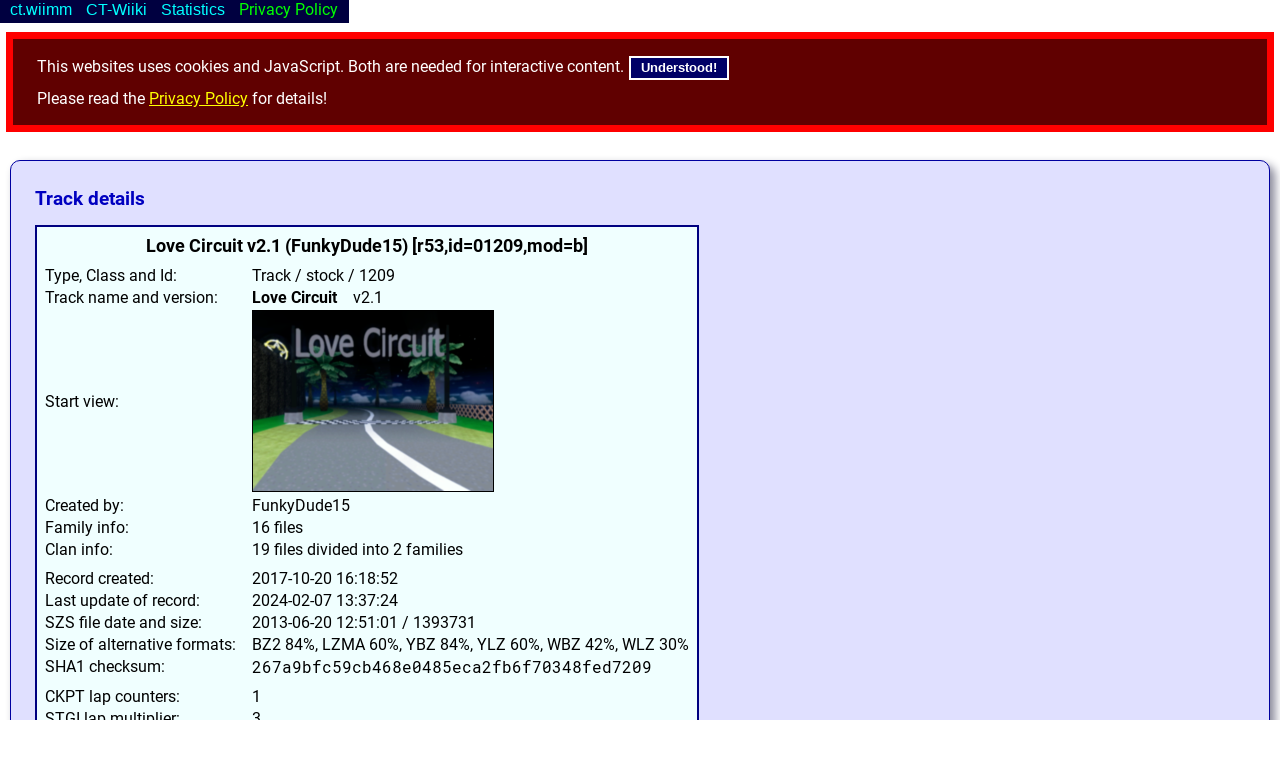

--- FILE ---
content_type: text/html; charset=utf-8
request_url: https://ct.wiimm.de/i/1209
body_size: 6581
content:
<!DOCTYPE html>
<html>
<head>
 <meta http-equiv="X-UA-Compatible" content="IE=Edge" />
 <meta name="viewport" content="width=980" />
 <title>Wiimm's CT-Archive</title>
 <link rel='icon' type='image/png' href='/images/favicon.png'>
 <link rel='stylesheet' type='text/css' href='/css/dclib/base.css?v=cOWD5w'>
 <link rel='stylesheet' type='text/css' href='/css/dclib/dclib.css?v=cOWD5w'>
 <link rel='stylesheet' type='text/css' href='/css/ct-wiimm.css?v=cOWD5w'>
<style>
td.mtcat-0 { color: #000000; background-color: #00eaea; text-align: center; }
td.mtcat-1 { color: #000000; background-color: #20ffa0; text-align: center; }
td.mtcat-2 { color: #000000; background-color: #20ffa0; text-align: center; }
td.mtcat-3 { color: #000000; background-color: #ffff00; text-align: center; }
td.mtcat-4 { color: #000000; background-color: #ffff00; text-align: center; }
td.mtcat-6 { color: #ffffff; background-color: #800000; text-align: center; }
td.mtcat-7 { color: #000000; background-color: #ffc830; text-align: center; }
td.mtcat-8 { color: #000000; background-color: #ff8000; text-align: center; }
td.mtcat-9 { color: #ffffff; background-color: #800000; text-align: center; }
td.mtcat-10 { color: #000000; background-color: #ff80ff; text-align: center; }
td.mtcat-11 { color: #000000; background-color: #a0a0ff; text-align: center; }
td.mtcat-12 { color: #ffffff; background-color: #404040; text-align: center; }
td.mtcat-13 { color: #ffff00; background-color: #000000; text-align: center; }
td.mtcat-14 { color: #ffffff; background-color: #404040; text-align: center; }
td.mtcat-15 { color: #ffff00; background-color: #000000; text-align: center; }
td.mtcat-16 { color: #ffffff; background-color: #500050; text-align: center; }

</style>
<script src="/js/dclib/dclib.js?view=cOWD5w"></script>
<script src="/js/ct-wiimm.js?view=cOWD5w"></script>
<script>
dcLib_DEVELOP = 0;
dcLib_AjaxUsePostDef = 1
FILE_SELECT_MAX = 20;
dcLib_AjaxURI["ctt.0"] = "/i?ajax=ctt.0";
function Job0(query,seq_name,formdata) { requestAjaxObject({ name:"ctt.0", query:query, log:"ctt.0-log", seq_name:seq_name, formdata:formdata }); }
function Job0s(query,formdata) { requestAjaxObject({ name:"ctt.0", query:query, log:"ctt.0-log", seq_name:0, formdata:formdata }); }
function Job0c(ev,query,formdata) { query+='&checked='+(+ev.target.checked)+'&value='+encodeURIComponent(ev.target.value)+getKeyStatus(ev); requestAjaxObject({ name:"ctt.0", query:query, log:"ctt.0-log", seq_name:0, formdata:formdata }); }
function Job0e(ev,query,seq_name,formdata) { query+=getKeyStatus(ev); requestAjaxObject({ name:"ctt.0", query:query, log:"ctt.0-log", seq_name:seq_name, formdata:formdata }); }
function Job0es(ev, query,formdata) { query+=getKeyStatus(ev); requestAjaxObject({ name:"ctt.0", query:query, log:"ctt.0-log", seq_name:0, formdata:formdata }); }
function DC1a(id){fNotify("track1",id,"track1-log");}

</script>
<meta name="keywords" content="Wiimm's Custom Archive,Mario Kart Wii,track information">
</head>
<body class="js-disabled" >
<div class="cookie-warning">This websites uses cookies and JavaScript.
Both are needed for interactive content.
<button type=button onclick="hideCookieWarning(event)">Understood!</button>
<p>
Please read the <a href=/privacy>Privacy Policy</a> for details!</div>
<script>
if (document.body)
{
    document.body.classList.remove('js-disabled');
    document.body.classList.add('js-enabled');
}
</script><noscript><div class=js-warning>Please activate JavaScript.
JavaScript is used for many interactive elements of this website.</div></noscript>
<div style="margin-bottom:28px"></div>
<div id=navbar class=nb-fixed><span class="nb-frame nb-classic">
<div class=nb-menu><button class=nb-button>ct.wiimm</button><div class=nb-submenu>
<div class="nb-menu-sep"> </div>
<a class="nb-menu-link" href="/">Main page & search</a>
<div class="nb-menu-sep"> </div>
<a class="nb-menu-link" href="/?s=@recent" title="Recent uploaded tracks and arenas">Recent uploads</a>
<a class="nb-menu-link" href="/?s=@select" title="All tracks of class »select«
(the best of each family)">All selected tracks</a>
<a class="nb-menu-link" href="/?s=@1:200" title="The first 200 tracks of the archive">First 200 tracks</a>
<a class="nb-menu-link" href="/i/r3" title="Info about 3 random tracks.">3 random tracks</a>
<a class="nb-menu-link" href="/i/s3" title="Info about 3 random tracks
of class »select« (the best of each family)">3 random selected tracks</a>
<div class="nb-menu-sep"> </div>
<a class="nb-menu-link" href="/dis" title="List of official
custom track distributions.">CT Distributions</a>
<div class="nb-menu-sep"> </div>
<a class="nb-menu-link" href="/login" title="Login to ct.wiimm.de.">Login</a>
<span class="nb-menu-sep"> </span>
</div></div>
<div class=nb-menu><button class=nb-button>CT-Wiiki</button><div class=nb-submenu>
<div class="nb-menu-sep"> </div>
<a class="nb-menu-link" href="/nowiki" title="Missing track pages or links at CT-Wiiki.">Missed @CT-Wiiki</a>
<div class="nb-menu-sep"> </div>
<a class="nb-menu-link" href="/distrib/ref-fail" title="List incorrect distribution references&lt;br&gt;from CT-Wiiki to this website.">Incorrect references</a>
<a class="nb-menu-link" href="/distrib/ref-miss" title="List distributions with missing references&lt;br&gt;from CT-Wiiki to this website.">Missed distribution references</a>
<a class="nb-menu-link" href="/distrib/direct-links" title="List of known distributions with direct links.">Distributions with direct links</a>
<a class="nb-menu-link" href="/distrib/unmanaged" title="List of unmanaged distributions.">Unmanaged distributions</a>
<div class="nb-menu-sep"> </div>
<a class="nb-menu-link" href="/distrib/bot-info">Info about distributions bots</a>
<span class="nb-menu-sep"> </span>
</div></div>
<div class=nb-menu><button class=nb-button>Statistics</button><div class=nb-submenu>
<div class="nb-menu-sep"> </div>
<a class="nb-menu-link" href="/stat/keywords">Keywords</a>
<div class="nb-menu-sep"> </div>
<a class="nb-menu-link" href="/stat/slots">Slot usage of tracks</a>
<a class="nb-menu-link" href="/stat/slots?t=2">Slot usage of arenas</a>
<a class="nb-menu-link" href="/stat/hack-counters">Hack Counters</a>
<a class="nb-menu-link" href="/stat/hack-counters/4mkwfun"> • Selected for MKW-Fun</a>
<div class="nb-menu-sep"> </div>
<a class="nb-menu-link" href="/export/" title="A page that leads to various export lists.">Lists for export</a>
<a class="nb-menu-link" href="/stat/track-size" title="Average track size depending on the data format.">Average track size</a>
<span class="nb-menu-sep"> </span>
</div></div>
<a class="nb-menu-link" href="/privacy">Privacy Policy</a>
</span>
</div>
<div class=text-100>
<h2>Track details</h2>
<table class=table-info>
<tr class=head><th colspan=2 align=center>Love Circuit v2.1 (FunkyDude15) [r53,id=01209,mod=b]</th></tr>
<tr><td>Type, Class and Id:</td><td>Track / stock / 1209</td></tr>
<tr><td>Track name and version:</td><td><b>Love Circuit</b>&emsp;v2.1</td></tr>
<tr><td>Start view:</td><td><a href=/img/start/1209><img class=black-frame src=/img/start/1209/240 width=240px height=180px title="Image by Tock"></a></td></tr>
<tr><td>Created by:</td><td>FunkyDude15</td></tr>
<tr><td>Family info:</td><td>16 files</td></tr>
<tr><td>Clan info:</td><td>19 files divided into 2 families</td></tr>
<tr class=sep-top><td>Record created:</td><td>2017-10-20 16:18:52</td></tr>
<tr><td>Last update of record:</td><td>2024-02-07 13:37:24</td></tr>
<tr><td>SZS file date and size:</td><td>2013-06-20 12:51:01 / 1393731</td></tr>
<tr><td>Size of alternative formats:</td><td>BZ2 84%, LZMA 60%, YBZ 84%, YLZ 60%, WBZ 42%, WLZ 30%</td></tr>
<tr><td>SHA1 checksum:</td><td><tt>267a9bfc59cb468e0485eca2fb6f70348fed7209</tt></td></tr>
<tr class=sep-top><td>CKPT lap counters:</td><td>1</td></tr>
<tr><td>STGI lap multiplier:</td><td>3</td></tr>
<tr><td>STGI speed factor:</td><td>1.000</td></tr>
<tr><td>Slot info:</td><td>−4.2 &nbsp; −6.1 &nbsp; −6.2</td></tr>
<tr><td>Recommended slots:</td><td>Property slot 5.3 (sGV2) / Music index 151 (T53, sGV2)</td></tr>
<tr><td>ENPT+ITPT range:</td><td>−18504..23198 / 5792..5792 / −20147..22318</td></tr>
<tr class=sep-top><td>Download (WBZ):</td><td><a class=dll href="/d/@oJv7Qey3/1209">https://ct.wiimm.de/d/1209</a></td></tr>
<tr class=sep-top-bottom><td valign=top>Translations:</td><td><tt>cs</tt>: Milostný Okruh<br><tt>da</tt>: Kærlighedsbanen<br><tt>de</tt>: Liebespiste<br><tt>el</tt>: Πίστα της Αγάπης<br><tt>es</tt>: Circuito del Amor<br><tt>fi</tt>: Rakkaudenmutka<br><tt>fr</tt>: Circuit Romantique<br><tt>it</tt>: Pista Romantica<br><tt>ja</tt>: ラブサーキット<br><tt>ko</tt>: 러브 서킷<br><tt>nl</tt>: Liefdescircuit<br><tt>pl</tt>: Trasa Miłości<br><tt>pt</tt>: Circuito do Amor<br><tt>ru</tt>: Любовная трасса<br><tt>sv</tt>: Kärleksbanan<br><tt>us</tt>: Love Circuit</td></tr>
<tr class=foot><td colspan=2></td></tr>
</table>
</div>
<div id=list class=text-100>
<h2>All versions of the track</h2>
<div id=ct-tooltip class=ct-tooltip></div><a href=/help/pager target=help><img src=/images/info.svg width=22 height=22 class=img-text2 title="How to control this table"></a>
<select id=pager-36736180-s0 class=pager-view-select onchange="requestAjaxObjectSelect('pager-36736180-s0','track1','&j=Pview','view',1,'track1-log')">
<option value="std" selected>Standard</option>
<option value="small">Small</option>
<option value="slot">Slots &amp; Speed</option>
<option value="xname">Split filename</option>
<option value="all2">Extended view, 2 rows</option>
<option value="all3">Extended view, 3 rows</option>
<option value="special">Special SZS+KMP+LEX+Attrib, 7 rows</option>
</select>
<table id=p1-table class="table11 table-pager">
<thead id=p1-head><tr><th id=p1-cap class=tc colspan=10>All 16 found tracks</th></tr>
</thead>
<tbody id=p1-tbody><tr class="is-head p1-hd p1-hd-0"><th class=head colspan=10>Family 1088</th></tr>
<tr class="is-head p1-hd p1-hd-0"><th >#</th><th title="Custom track id" id=p1-o1 class="pager-order" onclick="Job1('&j=Porder&num=1')">Id</th><th title="Family id" id=p1-o2 class="pager-order pager-order-0" onclick="Job1('&j=Porder&num=2')">Family</th><th title="Clan = fork or same name.<br>Nintendo texture hacks excluded" id=p1-o3 class="pager-order" onclick="Job1('&j=Porder&num=3')">Clan</th><th >Type</th><th title="Texture or model hack of …<br>Use mouse-hover to get details." id=p1-o5 class="pager-order" onclick="Job1('&j=Porder&num=5')">Category</th><th id=p1-o6 class="pager-order" onclick="Job1('&j=Porder&num=6')">Class</th><th id=p1-o7 class="pager-order" onclick="Job1('&j=Porder&num=7')">Date</th><th id=p1-o13 class="pager-order" onclick="Job1('&j=Porder&num=13')">Filename</th><th >Tasks</th></tr>
<tr id=p1-0-0 class="tr0 "><td align=center>1</td><td align=center>1088</td>
<td align=center class=color-0 data-tooltip=@26><a href=/f/1088 class=block>1088</a></td><td align=center class=color-0 data-tooltip=@27><a href=/c/1088 class=block>1088</td><td class=ctype-1>Track</td><td class=mtcat-11 title=@20>Custom</td><td class="cclass cclass-fail">fail</td><td>2013-03-11</td><td data-ctt=1088>Love Circuit Pre (FunkyDude15) [r53,fail,miss=2b]<a class=jii href="/j/1088"></a></td><td class=tasks><a href="/?t=0&s=Love+Circuit+FunkyDude15#list"><img src=/images/follow-16x16.png title=@5></a> <a href=/f/1088><img src=/images/family-16x16.png  data-tooltip=@26></a> <a href=/c/1088><img src=/images/clan-16x16.png  data-tooltip=@27></a> <img src=/images/placeholder-16x16.png> <a href=/i/1088><img src=/images/info-16x16.png title=@4></a> <img src=/images/info-mag-16x16.png class=button title=@3 onclick="showInfo(1088)"> <img src=/images/translate-16x16.png class=button title=@6 onclick="showTranslations(4511)"> <img src=/images/copy-all-16x16.png title=@28 id=alldis1088 onclick="copyAllDistribRefs(event,1088,4439,'1088')"> <a href="https://wiki.tockdom.com/w/index.php?curid=4439"><img src=/images/ctwiki-16x16.png title=@0></a> <a class=dll href=/d/@oJv7Qey3/1088><img src="/images/download-16x16.png" title=@1></a> <input type=checkbox class=cb-fid name=fid value=1088 onclick="DC1a(1088)" id=fs-1088><label for=fs-1088 title=select></label></td></tr>
<tr id=p1-1-0 class="tr1 "><td align=center>2</td><td align=center>1179</td>
<td align=center class=color-0 data-tooltip=@26><a href=/f/1088 class=block>1088</a></td><td align=center class=color-0 data-tooltip=@27><a href=/c/1088 class=block>1088</td><td class=ctype-1>Track</td><td class=mtcat-11 title=@20>Custom</td><td class="cclass cclass-stock">stock</td><td>2013-05-14</td><td data-ctt=1179>Love Circuit Alpha (FunkyDude15) [r53]<a class=jii href="/j/1179"></a></td><td class=tasks><a href="/?t=0&s=Love+Circuit+FunkyDude15#list"><img src=/images/follow-16x16.png title=@5></a> <a href=/f/1088><img src=/images/family-16x16.png  data-tooltip=@26></a> <a href=/c/1088><img src=/images/clan-16x16.png  data-tooltip=@27></a> <img src=/images/placeholder-16x16.png> <a href=/i/1179><img src=/images/info-16x16.png title=@4></a> <img src=/images/info-mag-16x16.png class=button title=@3 onclick="showInfo(1179)"> <img src=/images/translate-16x16.png class=button title=@6 onclick="showTranslations(4511)"> <img src=/images/copy-all-16x16.png title=@28 id=alldis1179 onclick="copyAllDistribRefs(event,1179,4439,'1088')"> <a href="https://wiki.tockdom.com/w/index.php?curid=4439"><img src=/images/ctwiki-16x16.png title=@0></a> <a class=dll href=/d/@oJv7Qey3/1179><img src="/images/download-16x16.png" title=@1></a> <input type=checkbox class=cb-fid name=fid value=1179 onclick="DC1a(1179)" id=fs-1179><label for=fs-1179 title=select></label></td></tr>
<tr id=p1-2-0 class="tr0 "><td align=center>3</td><td align=center>1181</td>
<td align=center class=color-0 data-tooltip=@26><a href=/f/1088 class=block>1088</a></td><td align=center class=color-0 data-tooltip=@27><a href=/c/1088 class=block>1088</td><td class=ctype-1>Track</td><td class=mtcat-11 title=@20>Custom</td><td class="cclass cclass-stock">stock</td><td>2013-05-15</td><td data-ctt=1181>Love Circuit v1 (FunkyDude15) [r53]<a class=jii href="/j/1181"></a></td><td class=tasks><a href="/?t=0&s=Love+Circuit+FunkyDude15#list"><img src=/images/follow-16x16.png title=@5></a> <a href=/f/1088><img src=/images/family-16x16.png  data-tooltip=@26></a> <a href=/c/1088><img src=/images/clan-16x16.png  data-tooltip=@27></a> <img src=/images/placeholder-16x16.png> <a href=/i/1181><img src=/images/info-16x16.png title=@4></a> <img src=/images/info-mag-16x16.png class=button title=@3 onclick="showInfo(1181)"> <img src=/images/translate-16x16.png class=button title=@6 onclick="showTranslations(4511)"> <img src=/images/copy-all-16x16.png title=@28 id=alldis1181 onclick="copyAllDistribRefs(event,1181,4439,'1088')"> <a href="https://wiki.tockdom.com/w/index.php?curid=4439"><img src=/images/ctwiki-16x16.png title=@0></a> <a class=dll href=/d/@oJv7Qey3/1181><img src="/images/download-16x16.png" title=@1></a> <input type=checkbox class=cb-fid name=fid value=1181 onclick="DC1a(1181)" id=fs-1181><label for=fs-1181 title=select></label></td></tr>
<tr id=p1-3-0 class="tr1 "><td align=center>4</td><td align=center>1197</td>
<td align=center class=color-0 data-tooltip=@26><a href=/f/1088 class=block>1088</a></td><td align=center class=color-0 data-tooltip=@27><a href=/c/1088 class=block>1088</td><td class=ctype-1>Track</td><td class=mtcat-11 title=@20>Custom</td><td class="cclass cclass-stock">stock</td><td>2013-06-08</td><td data-ctt=1197>Love Circuit v2 (FunkyDude15) [r53]<a class=jii href="/j/1197"></a></td><td class=tasks><a href="/?t=0&s=Love+Circuit+FunkyDude15#list"><img src=/images/follow-16x16.png title=@5></a> <a href=/f/1088><img src=/images/family-16x16.png  data-tooltip=@26></a> <a href=/c/1088><img src=/images/clan-16x16.png  data-tooltip=@27></a> <img src=/images/placeholder-16x16.png> <a href=/i/1197><img src=/images/info-16x16.png title=@4></a> <img src=/images/info-mag-16x16.png class=button title=@3 onclick="showInfo(1197)"> <img src=/images/translate-16x16.png class=button title=@6 onclick="showTranslations(4511)"> <img src=/images/copy-all-16x16.png title=@28 id=alldis1197 onclick="copyAllDistribRefs(event,1197,4439,'1088')"> <a href="https://wiki.tockdom.com/w/index.php?curid=4439"><img src=/images/ctwiki-16x16.png title=@0></a> <a class=dll href=/d/@oJv7Qey3/1197><img src="/images/download-16x16.png" title=@1></a> <input type=checkbox class=cb-fid name=fid value=1197 onclick="DC1a(1197)" id=fs-1197><label for=fs-1197 title=select></label></td></tr>
<tr id=p1-4-0 class="tr0 "><td align=center>5</td><td align=center>1209</td>
<td align=center class=color-0 data-tooltip=@26><a href=/f/1088 class=block>1088</a></td><td align=center class=color-0 data-tooltip=@27><a href=/c/1088 class=block>1088</td><td class=ctype-1>Track</td><td class=mtcat-11 title=@20>Custom</td><td class="cclass cclass-stock">stock</td><td>2013-06-20</td><td data-ctt=1209>Love Circuit v2.1 (FunkyDude15) [r53,mod=b]<a class=jii href="/j/1209"></a></td><td class=tasks><a href="/?t=0&s=Love+Circuit+FunkyDude15#list"><img src=/images/follow-16x16.png title=@5></a> <a href=/f/1088><img src=/images/family-16x16.png  data-tooltip=@26></a> <a href=/c/1088><img src=/images/clan-16x16.png  data-tooltip=@27></a> <img src=/images/placeholder-16x16.png> <a href=/i/1209><img src=/images/info-16x16.png title=@4></a> <img src=/images/info-mag-16x16.png class=button title=@3 onclick="showInfo(1209)"> <img src=/images/translate-16x16.png class=button title=@6 onclick="showTranslations(4511)"> <img src=/images/copy-all-16x16.png title=@28 id=alldis1209 onclick="copyAllDistribRefs(event,1209,4439,'1088')"> <a href="https://wiki.tockdom.com/w/index.php?curid=4439"><img src=/images/ctwiki-16x16.png title=@0></a> <a class=dll href=/d/@oJv7Qey3/1209><img src="/images/download-16x16.png" title=@1></a> <input type=checkbox class=cb-fid name=fid value=1209 onclick="DC1a(1209)" id=fs-1209><label for=fs-1209 title=select></label></td></tr>
<tr id=p1-5-0 class="tr1 "><td align=center>6</td><td align=center>1211</td>
<td align=center class=color-0 data-tooltip=@26><a href=/f/1088 class=block>1088</a></td><td align=center class=color-0 data-tooltip=@27><a href=/c/1088 class=block>1088</td><td class=ctype-1>Track</td><td class=mtcat-11 title=@20>Custom</td><td class="cclass cclass-stock">stock</td><td>2013-06-20</td><td data-ctt=1211>Love Circuit v2.1b (FunkyDude15) [r53,mod=b]<a class=jii href="/j/1211"></a></td><td class=tasks><a href="/?t=0&s=Love+Circuit+FunkyDude15#list"><img src=/images/follow-16x16.png title=@5></a> <a href=/f/1088><img src=/images/family-16x16.png  data-tooltip=@26></a> <a href=/c/1088><img src=/images/clan-16x16.png  data-tooltip=@27></a> <img src=/images/placeholder-16x16.png> <a href=/i/1211><img src=/images/info-16x16.png title=@4></a> <img src=/images/info-mag-16x16.png class=button title=@3 onclick="showInfo(1211)"> <img src=/images/translate-16x16.png class=button title=@6 onclick="showTranslations(4511)"> <img src=/images/copy-all-16x16.png title=@28 id=alldis1211 onclick="copyAllDistribRefs(event,1211,4439,'1088')"> <a href="https://wiki.tockdom.com/w/index.php?curid=4439"><img src=/images/ctwiki-16x16.png title=@0></a> <a class=dll href=/d/@oJv7Qey3/1211><img src="/images/download-16x16.png" title=@1></a> <input type=checkbox class=cb-fid name=fid value=1211 onclick="DC1a(1211)" id=fs-1211><label for=fs-1211 title=select></label></td></tr>
<tr id=p1-6-0 class="tr0 "><td align=center>7</td><td align=center>1213</td>
<td align=center class=color-0 data-tooltip=@26><a href=/f/1088 class=block>1088</a></td><td align=center class=color-0 data-tooltip=@27><a href=/c/1088 class=block>1088</td><td class=ctype-1>Track</td><td class=mtcat-11 title=@20>Custom</td><td class="cclass cclass-stock">stock</td><td>2013-06-22</td><td data-ctt=1213>Love Circuit v2.2 (FunkyDude15) [r53,mod=b,not51]<a class=jii href="/j/1213"></a></td><td class=tasks><a href="/?t=0&s=Love+Circuit+FunkyDude15#list"><img src=/images/follow-16x16.png title=@5></a> <a href=/f/1088><img src=/images/family-16x16.png  data-tooltip=@26></a> <a href=/c/1088><img src=/images/clan-16x16.png  data-tooltip=@27></a> <img src=/images/placeholder-16x16.png> <a href=/i/1213><img src=/images/info-16x16.png title=@4></a> <img src=/images/info-mag-16x16.png class=button title=@3 onclick="showInfo(1213)"> <img src=/images/translate-16x16.png class=button title=@6 onclick="showTranslations(4511)"> <img src=/images/copy-all-16x16.png title=@28 id=alldis1213 onclick="copyAllDistribRefs(event,1213,4439,'1088')"> <a href="https://wiki.tockdom.com/w/index.php?curid=4439"><img src=/images/ctwiki-16x16.png title=@0></a> <a class=dll href=/d/@oJv7Qey3/1213><img src="/images/download-16x16.png" title=@1></a> <input type=checkbox class=cb-fid name=fid value=1213 onclick="DC1a(1213)" id=fs-1213><label for=fs-1213 title=select></label></td></tr>
<tr id=p1-7-0 class="tr1 "><td align=center>8</td><td align=center>8412</td>
<td align=center class=color-0 data-tooltip=@26><a href=/f/1088 class=block>1088</a></td><td align=center class=color-0 data-tooltip=@27><a href=/c/1088 class=block>1088</td><td class=ctype-1>Track</td><td class=mtcat-11 title=@20>Custom</td><td class="cclass cclass-stock">stock</td><td>2020-11-07</td><td data-ctt=8412>Love Circuit v2.2.ctgp (FunkyDude15,,MrBean35000vr) [r53,mod=b2d]<a class=jii href="/j/8412"></a></td><td class=tasks><a href="/?t=0&s=Love+Circuit+FunkyDude15#list"><img src=/images/follow-16x16.png title=@5></a> <a href=/f/1088><img src=/images/family-16x16.png  data-tooltip=@26></a> <a href=/c/1088><img src=/images/clan-16x16.png  data-tooltip=@27></a> <img src=/images/placeholder-16x16.png> <a href=/i/8412><img src=/images/info-16x16.png title=@4></a> <img src=/images/info-mag-16x16.png class=button title=@3 onclick="showInfo(8412)"> <img src=/images/translate-16x16.png class=button title=@6 onclick="showTranslations(4511)"> <img src=/images/copy-all-16x16.png title=@28 id=alldis8412 onclick="copyAllDistribRefs(event,8412,4439,'1088')"> <a href="https://wiki.tockdom.com/w/index.php?curid=4439"><img src=/images/ctwiki-16x16.png title=@0></a> <a class=dll href=/d/@oJv7Qey3/8412><img src="/images/download-16x16.png" title=@1></a> <input type=checkbox class=cb-fid name=fid value=8412 onclick="DC1a(8412)" id=fs-8412><label for=fs-8412 title=select></label></td></tr>
<tr id=p1-8-0 class="tr0 "><td align=center>9</td><td align=center>1486</td>
<td align=center class=color-0 data-tooltip=@26><a href=/f/1088 class=block>1088</a></td><td align=center class=color-0 data-tooltip=@27><a href=/c/1088 class=block>1088</td><td class=ctype-1>Track</td><td class=mtcat-11 title=@20>Custom</td><td class="cclass cclass-stock">stock</td><td>2013-11-16</td><td data-ctt=1486>Love Circuit v3 (FunkyDude15) [r51,mod=b]<a class=jii href="/j/1486"></a></td><td class=tasks><a href="/?t=0&s=Love+Circuit+FunkyDude15#list"><img src=/images/follow-16x16.png title=@5></a> <a href=/f/1088><img src=/images/family-16x16.png  data-tooltip=@26></a> <a href=/c/1088><img src=/images/clan-16x16.png  data-tooltip=@27></a> <img src=/images/placeholder-16x16.png> <a href=/i/1486><img src=/images/info-16x16.png title=@4></a> <img src=/images/info-mag-16x16.png class=button title=@3 onclick="showInfo(1486)"> <img src=/images/translate-16x16.png class=button title=@6 onclick="showTranslations(4511)"> <img src=/images/copy-all-16x16.png title=@28 id=alldis1486 onclick="copyAllDistribRefs(event,1486,4439,'1088')"> <a href="https://wiki.tockdom.com/w/index.php?curid=4439"><img src=/images/ctwiki-16x16.png title=@0></a> <a class=dll href=/d/@oJv7Qey3/1486><img src="/images/download-16x16.png" title=@1></a> <input type=checkbox class=cb-fid name=fid value=1486 onclick="DC1a(1486)" id=fs-1486><label for=fs-1486 title=select></label></td></tr>
<tr id=p1-9-0 class="tr1 "><td align=center>10</td><td align=center>1579</td>
<td align=center class=color-0 data-tooltip=@26><a href=/f/1088 class=block>1088</a></td><td align=center class=color-0 data-tooltip=@27><a href=/c/1088 class=block>1088</td><td class=ctype-1>Track</td><td class=mtcat-11 title=@20>Custom</td><td class="cclass cclass-stock">stock</td><td>2014-01-13</td><td data-ctt=1579>Love Circuit v3.1 (FunkyDude15) [r51,mod=b]<a class=jii href="/j/1579"></a></td><td class=tasks><a href="/?t=0&s=Love+Circuit+FunkyDude15#list"><img src=/images/follow-16x16.png title=@5></a> <a href=/f/1088><img src=/images/family-16x16.png  data-tooltip=@26></a> <a href=/c/1088><img src=/images/clan-16x16.png  data-tooltip=@27></a> <img src=/images/placeholder-16x16.png> <a href=/i/1579><img src=/images/info-16x16.png title=@4></a> <img src=/images/info-mag-16x16.png class=button title=@3 onclick="showInfo(1579)"> <img src=/images/translate-16x16.png class=button title=@6 onclick="showTranslations(4511)"> <img src=/images/copy-all-16x16.png title=@28 id=alldis1579 onclick="copyAllDistribRefs(event,1579,4439,'1088')"> <a href="https://wiki.tockdom.com/w/index.php?curid=4439"><img src=/images/ctwiki-16x16.png title=@0></a> <a class=dll href=/d/@oJv7Qey3/1579><img src="/images/download-16x16.png" title=@1></a> <input type=checkbox class=cb-fid name=fid value=1579 onclick="DC1a(1579)" id=fs-1579><label for=fs-1579 title=select></label></td></tr>
<tr id=p1-10-0 class="tr0 "><td align=center>11</td><td align=center>5304</td>
<td align=center class=color-0 data-tooltip=@26><a href=/f/1088 class=block>1088</a></td><td align=center class=color-0 data-tooltip=@27><a href=/c/1088 class=block>1088</td><td class=ctype-1>Track</td><td class=mtcat-11 title=@20>Custom</td><td class="cclass cclass-stock">stock</td><td>2019-01-02</td><td data-ctt=5304>Love Circuit v3.1b (FunkyDude15,,Keiichi1996) [r51,mod=b]<a class=jii href="/j/5304"></a></td><td class=tasks><a href="/?t=0&s=Love+Circuit+FunkyDude15#list"><img src=/images/follow-16x16.png title=@5></a> <a href=/f/1088><img src=/images/family-16x16.png  data-tooltip=@26></a> <a href=/c/1088><img src=/images/clan-16x16.png  data-tooltip=@27></a> <img src=/images/placeholder-16x16.png> <a href=/i/5304><img src=/images/info-16x16.png title=@4></a> <img src=/images/info-mag-16x16.png class=button title=@3 onclick="showInfo(5304)"> <img src=/images/translate-16x16.png class=button title=@6 onclick="showTranslations(4511)"> <img src=/images/copy-all-16x16.png title=@28 id=alldis5304 onclick="copyAllDistribRefs(event,5304,4439,'1088')"> <a href="https://wiki.tockdom.com/w/index.php?curid=4439"><img src=/images/ctwiki-16x16.png title=@0></a> <a class=dll href=/d/@oJv7Qey3/5304><img src="/images/download-16x16.png" title=@1></a> <input type=checkbox class=cb-fid name=fid value=5304 onclick="DC1a(5304)" id=fs-5304><label for=fs-5304 title=select></label></td></tr>
<tr id=p1-11-0 class="tr1 "><td align=center>12</td><td align=center>7909</td>
<td align=center class=color-0 data-tooltip=@26><a href=/f/1088 class=block>1088</a></td><td align=center class=color-0 data-tooltip=@27><a href=/c/1088 class=block>1088</td><td class=ctype-1>Track</td><td class=mtcat-11 title=@20>Custom</td><td class="cclass cclass-stock">stock</td><td>2020-09-02</td><td data-ctt=7909>Love Circuit v3.1c (FunkyDude15,,PeachKia52250vr) [r51,mod=b]<a class=jii href="/j/7909"></a></td><td class=tasks><a href="/?t=0&s=Love+Circuit+FunkyDude15#list"><img src=/images/follow-16x16.png title=@5></a> <a href=/f/1088><img src=/images/family-16x16.png  data-tooltip=@26></a> <a href=/c/1088><img src=/images/clan-16x16.png  data-tooltip=@27></a> <img src=/images/placeholder-16x16.png> <a href=/i/7909><img src=/images/info-16x16.png title=@4></a> <img src=/images/info-mag-16x16.png class=button title=@3 onclick="showInfo(7909)"> <img src=/images/translate-16x16.png class=button title=@6 onclick="showTranslations(4511)"> <img src=/images/copy-all-16x16.png title=@28 id=alldis7909 onclick="copyAllDistribRefs(event,7909,4439,'1088')"> <a href="https://wiki.tockdom.com/w/index.php?curid=4439"><img src=/images/ctwiki-16x16.png title=@0></a> <a class=dll href=/d/@oJv7Qey3/7909><img src="/images/download-16x16.png" title=@1></a> <input type=checkbox class=cb-fid name=fid value=7909 onclick="DC1a(7909)" id=fs-7909><label for=fs-7909 title=select></label></td></tr>
<tr id=p1-12-0 class="tr0 "><td align=center>13</td><td align=center>2310</td>
<td align=center class=color-0 data-tooltip=@26><a href=/f/1088 class=block>1088</a></td><td align=center class=color-0 data-tooltip=@27><a href=/c/1088 class=block>1088</td><td class=ctype-1>Track</td><td class=mtcat-11 title=@20>Custom</td><td class="cclass cclass-stock">stock</td><td>2015-11-25</td><td data-ctt=2310>Love Circuit v3.2 (FunkyDude15) [r51,mod=b]<a class=jii href="/j/2310"></a></td><td class=tasks><a href="/?t=0&s=Love+Circuit+FunkyDude15#list"><img src=/images/follow-16x16.png title=@5></a> <a href=/f/1088><img src=/images/family-16x16.png  data-tooltip=@26></a> <a href=/c/1088><img src=/images/clan-16x16.png  data-tooltip=@27></a> <img src=/images/placeholder-16x16.png> <a href=/i/2310><img src=/images/info-16x16.png title=@4></a> <img src=/images/info-mag-16x16.png class=button title=@3 onclick="showInfo(2310)"> <img src=/images/translate-16x16.png class=button title=@6 onclick="showTranslations(4511)"> <img src=/images/copy-all-16x16.png title=@28 id=alldis2310 onclick="copyAllDistribRefs(event,2310,4439,'1088')"> <a href="https://wiki.tockdom.com/w/index.php?curid=4439"><img src=/images/ctwiki-16x16.png title=@0></a> <a class=dll href=/d/@oJv7Qey3/2310><img src="/images/download-16x16.png" title=@1></a> <input type=checkbox class=cb-fid name=fid value=2310 onclick="DC1a(2310)" id=fs-2310><label for=fs-2310 title=select></label></td></tr>
<tr id=p1-13-0 class="tr1 "><td align=center>14</td><td align=center>4776</td>
<td align=center class=color-0 data-tooltip=@26><a href=/f/1088 class=block>1088</a></td><td align=center class=color-0 data-tooltip=@27><a href=/c/1088 class=block>1088</td><td class=ctype-1>Track</td><td class=mtcat-11 title=@20>Custom</td><td class="cclass cclass-stock">stock</td><td>2018-08-29</td><td data-ctt=4776>Love Circuit v3.3 (FunkyDude15,,PhillyG) [r51,mod=b]<a class=jii href="/j/4776"></a></td><td class=tasks><a href="/?t=0&s=Love+Circuit+FunkyDude15#list"><img src=/images/follow-16x16.png title=@5></a> <a href=/f/1088><img src=/images/family-16x16.png  data-tooltip=@26></a> <a href=/c/1088><img src=/images/clan-16x16.png  data-tooltip=@27></a> <img src=/images/placeholder-16x16.png> <a href=/i/4776><img src=/images/info-16x16.png title=@4></a> <img src=/images/info-mag-16x16.png class=button title=@3 onclick="showInfo(4776)"> <img src=/images/translate-16x16.png class=button title=@6 onclick="showTranslations(4511)"> <img src=/images/copy-all-16x16.png title=@28 id=alldis4776 onclick="copyAllDistribRefs(event,4776,4439,'1088')"> <a href="https://wiki.tockdom.com/w/index.php?curid=4439"><img src=/images/ctwiki-16x16.png title=@0></a> <a class=dll href=/d/@oJv7Qey3/4776><img src="/images/download-16x16.png" title=@1></a> <input type=checkbox class=cb-fid name=fid value=4776 onclick="DC1a(4776)" id=fs-4776><label for=fs-4776 title=select></label></td></tr>
<tr id=p1-14-0 class="tr0 "><td align=center>15</td><td align=center>5302</td>
<td align=center class=color-0 data-tooltip=@26><a href=/f/1088 class=block>1088</a></td><td align=center class=color-0 data-tooltip=@27><a href=/c/1088 class=block>1088</td><td class=ctype-1>Track</td><td class=mtcat-11 title=@20>Custom</td><td class="cclass cclass-select">select</td><td>2018-12-31</td><td data-ctt=5302>Love Circuit v4 (FunkyDude15) [r51,gobj]<a class=jii href="/j/5302"></a></td><td class=tasks><a href="/?t=0&s=Love+Circuit+FunkyDude15#list"><img src=/images/follow-16x16.png title=@5></a> <a href=/f/1088><img src=/images/family-16x16.png  data-tooltip=@26></a> <a href=/c/1088><img src=/images/clan-16x16.png  data-tooltip=@27></a> <img src=/images/placeholder-16x16.png> <a href=/i/5302><img src=/images/info-16x16.png title=@4></a> <img src=/images/info-mag-16x16.png class=button title=@3 onclick="showInfo(5302)"> <img src=/images/translate-16x16.png class=button title=@6 onclick="showTranslations(4511)"> <img src=/images/copy-all-16x16.png title=@28 id=alldis5302 onclick="copyAllDistribRefs(event,5302,4439,'1088')"> <a href="https://wiki.tockdom.com/w/index.php?curid=4439"><img src=/images/ctwiki-16x16.png title=@0></a> <a class=dll href=/d/@oJv7Qey3/5302><img src="/images/download-16x16.png" title=@1></a> <input type=checkbox class=cb-fid name=fid value=5302 onclick="DC1a(5302)" id=fs-5302><label for=fs-5302 title=select></label></td></tr>
<tr id=p1-15-0 class="tr1 "><td align=center>16</td><td align=center>6662</td>
<td align=center class=color-0 data-tooltip=@26><a href=/f/1088 class=block>1088</a></td><td align=center class=color-0 data-tooltip=@27><a href=/c/1088 class=block>1088</td><td class=ctype-1>Track</td><td class=mtcat-11 title=@20>Custom</td><td class="cclass cclass-stock">stock</td><td>2020-03-04</td><td data-ctt=6662>Love Circuit v4.hp (FunkyDude15) [r51,gobj,miss=5d2f2t]<a class=jii href="/j/6662"></a></td><td class=tasks><a href="/?t=0&s=Love+Circuit+FunkyDude15#list"><img src=/images/follow-16x16.png title=@5></a> <a href=/f/1088><img src=/images/family-16x16.png  data-tooltip=@26></a> <a href=/c/1088><img src=/images/clan-16x16.png  data-tooltip=@27></a> <img src=/images/placeholder-16x16.png> <a href=/i/6662><img src=/images/info-16x16.png title=@4></a> <img src=/images/info-mag-16x16.png class=button title=@3 onclick="showInfo(6662)"> <img src=/images/translate-16x16.png class=button title=@6 onclick="showTranslations(4511)"> <img src=/images/copy-all-16x16.png title=@28 id=alldis6662 onclick="copyAllDistribRefs(event,6662,4439,'1088')"> <a href="https://wiki.tockdom.com/w/index.php?curid=4439"><img src=/images/ctwiki-16x16.png title=@0></a> <a class=dll href=/d/@oJv7Qey3/6662><img src="/images/download-16x16.png" title=@1></a> <input type=checkbox class=cb-fid name=fid value=6662 onclick="DC1a(6662)" id=fs-6662><label for=fs-6662 title=select></label></td></tr>
</tbody></table>
<a href=/help/pager target=help><img src=/images/info.svg width=22 height=22 class=img-text2 title="How to control this table"></a>
<select id=pager-36736180-s1 class=pager-view-select onchange="requestAjaxObjectSelect('pager-36736180-s1','track1','&j=Pview','view',1,'track1-log')">
<option value="std" selected>Standard</option>
<option value="small">Small</option>
<option value="slot">Slots &amp; Speed</option>
<option value="xname">Split filename</option>
<option value="all2">Extended view, 2 rows</option>
<option value="all3">Extended view, 3 rows</option>
<option value="special">Special SZS+KMP+LEX+Attrib, 7 rows</option>
</select>
<button type=button class="fid-ge1 toggle-element" onclick="fClear('track1','track1-log')">Clear all</button>
 &nbsp; <button type=button class=fid-ge1  onclick="fFam()">Families of selected</button>
 &nbsp; <button type=button class=fid-ge1  onclick="fInfo()">Details of selected</button>
 &nbsp; <button type=button class=fid-ge1  onclick="fDownload('oJv7Qey3')">Download selected</button>
</div>
<div class=text-100><h2>Search Custom Tracks and Arenas</h2>
<form method=POST action="/#list"><div id=Psearch.2_1 class=predict><input id=Psearch.2_1-input type=text autocomplete=off name=search maxlength=200 class=search value="" data-func='{}' data-options=WNFSL+><div class=predict-body><div id=Psearch.2_1-list class=predict-list></div></div></div>
<input type=hidden name=type value=0><p>
<button type=submit>Search</button></form></div>
<script>
addEventOnLoad(function(){scrollHashToScreenById('navbar',5)});
new dcLibPredict("Psearch.2",1,"0");
setupCT();
dcLib_AjaxURI["track1"] = "/i?ajax=track1&ai=36736180,vxxkOkX3zBVU&pc=16";
function Job1(query,seq_name,formdata) { requestAjaxObject({ name:"track1", query:query, log:"track1-log", seq_name:seq_name, formdata:formdata }); }
function Job1e(ev,query,seq_name,formdata) { query+=getKeyStatus(ev); requestAjaxObject({ name:"track1", query:query, log:"track1-log", seq_name:seq_name, formdata:formdata }); }
function Job1s(query,formdata) { requestAjaxObject({ name:"track1", query:query, log:"track1-log", seq_name:1, formdata:formdata }); }
function Job1c(ev,query,formdata) { query+='&checked='+(+ev.target.checked)+'&value='+encodeURIComponent(ev.target.value)+getKeyStatus(ev); requestAjaxObject({ name:"track1", query:query, log:"track1-log", seq_name:1, formdata:formdata }); }
function Job1es(ev, query,formdata) { query+=getKeyStatus(ev); requestAjaxObject({ name:"track1", query:query, log:"track1-log", seq_name:1, formdata:formdata }); }
processObject({"invisible2":[".p1-remove",".p1-top",".p1-bottom"],"visible":[".p1-add"],"replace":{"#p1-cap":"All 16 found tracks"},"remove_class":{"table#p1-table th":["pager-order-0","pager-order-1"]},"add_class":{"th#p1-o2":"pager-order-0"}});
dcLib_AjaxURI["Psearch.2"] = "/ajax/predict-search?ajax=Psearch.2";
function Job2(query,seq_name,formdata) { requestAjaxObject({ name:"Psearch.2", query:query, log:"Psearch.2-log", seq_name:seq_name, formdata:formdata }); }
function Job2s(query,formdata) { requestAjaxObject({ name:"Psearch.2", query:query, log:"Psearch.2-log", seq_name:0, formdata:formdata }); }
function Job2c(ev,query,formdata) { query+='&checked='+(+ev.target.checked)+'&value='+encodeURIComponent(ev.target.value)+getKeyStatus(ev); requestAjaxObject({ name:"Psearch.2", query:query, log:"Psearch.2-log", seq_name:0, formdata:formdata }); }
function Job2e(ev,query,seq_name,formdata) { query+=getKeyStatus(ev); requestAjaxObject({ name:"Psearch.2", query:query, log:"Psearch.2-log", seq_name:seq_name, formdata:formdata }); }
function Job2es(ev, query,formdata) { query+=getKeyStatus(ev); requestAjaxObject({ name:"Psearch.2", query:query, log:"Psearch.2-log", seq_name:2, formdata:formdata }); }
dcLib_LocalTooltipAlias = {"@0":"Information @CT-Wiiki","@1":"Download","@2":"c|Download<br>(usually disabled)","@3":"c|Track info<br>(overlay)","@4":"c|Track info<br>(page with family list)","@5":"New search based on the track name","@6":"Show translations (overlay)","@7":"Copy \u00bb{{Distrib-ref|\u2026}}\u00ab for current distribution to clipboard.<br>Use CTRL or SHIFT to open the associated Wiiki page automatically.","@8":"Copy \u00bb{{Distrib-ref|\u2026}}\u00ab for missing distributions to clipboard.<br>Use CTRL or SHIFT to open the associated Wiiki page automatically.","@9":"Copy \u00bb{{Distrib-ref|\u2026}}\u00ab for all distributions to clipboard.<br>Use CTRL or SHIFT to open the associated Wiiki page automatically.","@10":"Original track of Nintendo","@11":"Accepted texture hack","@12":"Temporary allowed texture hack","@13":"Temporary denied texture hack","@14":"Denied texture hack","@15":"Denied texture hack (created to cheat)","@16":"Track edit","@17":"Model hack","@18":"Track edit (created to cheat)","@19":"Unknown track","@20":"Custom or ported track","@21":"Hide'n'Seek edit","@22":"Custom or ported Hide'n'Seek track","@23":"Mission edit","@24":"Custom or ported Mission track","@25":"(invalid)","@26":"Family #1088 with 16 files.","@27":"Clan #1088 with 2 families and 19 files","@28":"Copy \u00bb{{Distrib-ref|\u2026}}\u00ab of <b>all distributions<\/b> to clipboard.<br>Use CTRL or SHIFT to open the associated Wiiki page automatically."};
registerLocalTooltips(undefined,1);
</script>
<p>
</body>
</html>


--- FILE ---
content_type: text/css
request_url: https://ct.wiimm.de/css/dclib/Roboto.css
body_size: 219
content:

@font-face {
  font-family:	'dcRoboto';
  font-style:	normal;
  font-weight:	400;
  src:	url(Roboto-Regular.woff2) format('woff2'),
	url(Roboto-Regular.woff) format('woff');
}

@font-face {
  font-family:	'dcRoboto';
  font-style:	normal;
  font-weight:	700;
  src:	url(Roboto-Bold.woff2) format('woff2'),
	url(Roboto-Bold.woff) format('woff');
}

@font-face {
  font-family:	'dcRoboto';
  font-style:	italic;
  font-weight:	400;
  src:	url(Roboto-Italic.woff2) format('woff2'),
	url(Roboto-Italic.woff) format('woff');
}

@font-face {
  font-family:	'dcRoboto';
  font-style:	italic;
  font-weight:	700;
  src:	url(Roboto-BoldItalic.woff2) format('woff2'),
	url(Roboto-BoldItalic.woff) format('woff');
}

@font-face {
  font-family:	'dcRoboto Mono';
  font-style:	normal;
  font-weight:	400;
  src:	url(RobotoMono-Regular.woff2) format('woff2'),
	url(RobotoMono-Regular.woff) format('woff');
}

@font-face {
  font-family:	'dcRoboto Condensed';
  font-style:	normal;
  font-weight:	400;
  src:	url(RobotoCondensed-Regular.woff2) format('woff2'),
	url(RobotoCondensed-Regular.woff) format('woff');
}



--- FILE ---
content_type: application/javascript
request_url: https://ct.wiimm.de/js/dclib/dclib.js?view=cOWD5w
body_size: 22426
content:
"use strict";var dcLib_DEVELOP=0;var dcLib_Config={};var dcLib_LogList=new Set;var dcLib_LogButton={};var dcLib_LocalTooltip={delay:400};var dcLib_LocalTooltipAlias=[];var dcLib_LocalTooltipSelector=undefined;var dcLib_LocalTooltipDiabled={};var dcLib_activeElement=false;var dcLib_Timer=[];var dcLib_Text={};var dcLib_LogQueryParam=undefined;function isStrict(){return!this}function isIE(){return navigator.userAgent.indexOf("Trident/7.0")>-1}function isEdgeOrIE(){return navigator.userAgent.indexOf("Edge")>-1}function getClientSettings(){let date=new Date;let cs={time:Math.round(Date.now()/1e3),tz_off:date.getTimezoneOffset(),wd:window.innerWidth,ht:window.innerHeight,light:window.matchMedia("(prefers-color-scheme: light)").matches,dark:window.matchMedia("(prefers-color-scheme: dark)").matches,is_ie:isIE()};return cs}function getElementByIdIfString(e){return typeof e==="string"||e instanceof String?document.getElementById(e):e}function removeElement(elem){elem=getElementByIdIfString(elem);if(elem&&elem.parentElement)elem.parentElement.removeChild(elem)}function removeAllChildren(elem){elem=getElementByIdIfString(elem);if(elem)while(elem.childElementCount)elem.removeChild(elem.firstChild)}function removeFirstChildren(elem,n){elem=getElementByIdIfString(elem);if(elem){let leave=elem.childElementCount-parseInt(n===undefined?1:n);while(elem.childElementCount>leave)elem.removeChild(elem.firstChild)}}function removeLastChildren(elem,n){elem=getElementByIdIfString(elem);if(elem){let leave=elem.childElementCount-parseInt(n===undefined?1:n);while(elem.childElementCount>leave)elem.removeChild(elem.lastChild)}}function removeChildrenUntilId(elem,id){elem=getElementByIdIfString(elem);if(elem){for(let i=0;i<elem.children.length;i++)if(elem.children[i].id===id){removeFirstChildren(elem,i);break}}}function removeChildrenUntilIdInc(elem,id){elem=getElementByIdIfString(elem);if(elem){for(let i=0;i<elem.children.length;i++)if(elem.children[i].id===id)break;while(i<elem.children.length&&elem.children[i].id===id)i++;removeFirstChildren(elem,i)}}function removeChildrenFromId(elem,id){elem=getElementByIdIfString(elem);if(elem){for(let i=0;i<elem.children.length;i++)if(elem.children[i].id===id){removeLastChildren(elem,elem.children.length-i);break}}}function removeChildrenUntilClass(elem,cls){elem=getElementByIdIfString(elem);if(elem){for(let i=0;i<elem.children.length;i++)if(elem.children[i].classList.contains(cls)){removeFirstChildren(elem,i);break}}}function removeChildrenUntilClassInc(elem,id){elem=getElementByIdIfString(elem);if(elem){for(let i=0;i<elem.children.length;i++)if(elem.children[i].classList.contains(cls))break;while(i<elem.children.length&&elem.children[i].classList.contains(cls))i++;removeFirstChildren(elem,i)}}function removeChildrenFromClass(elem,cls){elem=getElementByIdIfString(elem);if(elem){for(let i=0;i<elem.children.length;i++)if(elem.children[i].classList.contains(cls)){removeLastChildren(elem,elem.children.length-i);break}}}function insertBefore(elem,anchor){elem=getElementByIdIfString(elem);anchor=getElementByIdIfString(anchor);if(elem&&anchor&&elem!=anchor){let p=anchor.parentElement;if(p)p.insertBefore(elem,anchor)}}function insertBehind(elem,anchor){elem=getElementByIdIfString(elem);anchor=getElementByIdIfString(anchor);if(elem&&anchor&&elem!=anchor){let p=anchor.parentElement;if(p){anchor=anchor.nextSibling;if(anchor)p.insertBefore(elem,anchor);else p.appendChild(elem)}}}function createElementByDef(tag,def){let e=document.createElement(tag);if(e){if(typeof def==="string"||def instanceof String)e.innerHTML=def;else{for(let j in def){switch(j){case"id":e.id=def[j];break;case"class":e.className=def[j];break;case"text":e.innerHTML=def[j];break}}}}return e}function createDummyInput(){let inp=document.createElement("input");inp.type="text";inp.style.position="fixed";inp.style.left="1em";inp.style.top="1em";let body=document.getElementsByTagName("body");body[0].appendChild(inp);return inp}function createDummyTextarea(){let inp=document.createElement("textarea");inp.style.position="fixed";inp.style.left="1em";inp.style.top="1em";let body=document.getElementsByTagName("body");body[0].appendChild(inp);return inp}function xsetClipboardText(text){let active=document.activeElement;if(dcLib_DEVELOP)console.log("active="+active.value);let inp=createDummyInput();if(inp){inp.value=text;inp.select();document.execCommand("copy");inp.remove();if(active)active.focus()}}function setClipboardText(text){let active=document.activeElement;if(dcLib_DEVELOP)console.log("active="+active.value);let inp=createDummyTextarea();if(inp){inp.innerHTML=text;inp.select();document.execCommand("copy");inp.remove();if(active)active.focus()}}function copyTextToClipboard(ev){if(ev.target.innerHTML)setClipboardText(ev.target.innerHTML)}function copyToClipboardById(id){let e=getElementByIdIfString(id);if(e)setClipboardText(e.innerHTML)}function xtrim(str){return str.replace(/\s+/g," ").trim()}function getIdByClass(elem,name){let e=getElementByIdIfString(elem);if(e&&e.classList){if(!name)name="eid-";for(let i=0;i<e.classList.length;i++)if(e.classList[i].substring(0,name.length)==name)return e.classList[i].substring(name.length)}return undefined}function toCut(num,digits){let x=parseFloat("0.5e-"+digits);return(num<0?num+x:num-x).toFixed(digits)}function cloneObjectFlat(obj){if(!obj||typeof obj!=="object")return obj;let newobj=obj.constructor();for(let elem in obj)if(obj.hasOwnProperty(elem))newobj[elem]=obj[elem];return newobj}function execFunctionByName(elem,name){if(name===undefined||name==="")return;let namespaces=name.split(".");let func=namespaces.pop();for(let i=0;i<namespaces.length;i++)elem=elem[namespaces[i]];let args=Array.prototype.slice.call(arguments,2);return elem[func].apply(elem,args)}function openWindow(param){let url,target,feat;if(typeof param=="object"){url=param.url;target=param.target||param.name;feat=param.features}else{url=param;target=undefined;feat=undefined}console.log("openWindow() "+url+", target="+target+", features="+feat);if(url)window.open(url,target,feat)}function createUniqueInt(){return createUniqueInt.count?++createUniqueInt.count:createUniqueInt.count=1}function createUniqueId(){return"dcLib_UID_"+createUniqueInt()}function getUniqueIdByInt(num){return"dcLib_UID_"+num}function appendParamToUri(uri,param){let fragment="";let pos=uri.indexOf("#");if(pos>=0){fragment=uri.substring(pos);uri=uri.substring(0,pos)}pos=uri.indexOf("?");return uri+(pos<0?"?":"&")+param+fragment}function requestPassword(id,mode,len){if(!dcLib_AjaxURI["create-pw"])dcLib_AjaxURI["create-pw"]="/ajax.php?j=create-pw";var ctrl={name:"create-pw",seq_name:"create-pw",query:"&id="+id+"&m="+mode+"&l="+len};requestAjaxObject(ctrl)}function deleteQueryParam(name,value=undefined){if(dcLib_LogQueryParam)dcLib_LogQueryParam=addToLog(dcLib_LogQueryParam,"deleteQueryParam "+name+" "+(value||""));const url=new URL(window.location.href);if(value)url.searchParams.delete(name,value);else url.searchParams.delete(name);window.history.pushState(null,"",url.toString());if(dcLib_LogQueryParam)dcLib_LogQueryParam=addToLog(dcLib_LogQueryParam,"location "+window.location.href)}function setQueryParam(name,value=undefined){if(dcLib_LogQueryParam)dcLib_LogQueryParam=addToLog(dcLib_LogQueryParam,"setQueryParam "+name+" "+(value||""));const url=new URL(window.location.href);url.searchParams.set(name,value||"");window.history.pushState(null,"",url.toString());if(dcLib_LogQueryParam)dcLib_LogQueryParam=addToLog(dcLib_LogQueryParam,"location "+window.location.href)}function appendQueryParam(name,value=undefined){if(dcLib_LogQueryParam)dcLib_LogQueryParam=addToLog(dcLib_LogQueryParam,"appendQueryParam "+name+" "+(value||""));const url=new URL(window.location.href);url.searchParams.append(name,value||"");window.history.pushState(null,"",url.toString());if(dcLib_LogQueryParam)dcLib_LogQueryParam=addToLog(dcLib_LogQueryParam,"location "+window.location.href)}function createQueryStringByList(list,strict){let result="";for(let i=0;i<list.length;i++){let e=list[i],value=null;if(e.name){switch(e.tagName){case"TEXTAREA":value=e.value;break;case"INPUT":switch(e.type){case"text":case"hidden":case"password":value=e.value;break;case"radio":case"checkbox":if(e.checked)value=e.value?e.value:"on";break}}if(value!==null)result+="&"+(strict?encodeURIComponent(e.name):e.name)+"="+encodeURIComponent(value)}}return result}function getCurrentWord(str,index){if(index<0||index===undefined)index+=str.length;if(index>str.length||index===undefined)index=str.length;let i,j,res={str:str,index:index};for(i=index;i>0&&str[i-1]!=" "&&str[i-1]!="\t";)i--;for(j=index;j<str.length&&str[j]!=" "&&str[j]!="\t";)j++;res.from=i;res.to=j;res.word=str.substring(i,j);res.valid=i<j;return res}function getInputData(e){e=getElementByIdIfString(e);if(!e)return null;let res={value:e.value};if(e.selectionStart!==undefined){res.start=e.selectionStart;res.end=e.selectionEnd}return res}function setInputData(e,data){if(typeof data=="object"&&data.value!=undefined){e=getElementByIdIfString(e);if(e){e.value=data.value;if(data.start!==undefined&&e.setSelectionRange)e.setSelectionRange(data.start,data.end)}}}function getValueOrInner(e){if(e)return e.value!==undefined?e.value:e.innerHTML;return undefined}function setValueOrInner(e,val){if(e){if(e.value!==undefined)e.value=val;else e.innerHTML=val}}function getKeyOfEvent(ev){let key=ev.key?ev.key:ev.code;if(key=="Esc")return"Escape";if(key=="Up")return"ArrowUp";if(key=="Down")return"ArrowDown";if(key=="Left")return"ArrowLeft";if(key=="Right")return"ArrowRight";return key}function onKeyByList(ev,keys,func,arg){let key=getKeyOfEvent(ev);let ok=Array.isArray(keys)?keys.includes(ev.key):key==keys;if(ok&&(!func||func(ev,arg))){ev.stopPropagation();ev.preventDefault();return true}return false}function onKeyEnter(ev,func,arg){let key=getKeyOfEvent(ev);if(key=="Enter"&&(!func||func(ev,arg))){ev.stopPropagation();ev.preventDefault();return true}return false}function onKeyEscape(ev,func,arg){console.log("onKeyEscape()");let key=getKeyOfEvent(ev);if(key=="Escape"&&(!func||func(ev,arg))){ev.stopPropagation();ev.preventDefault();return true}return false}function isNumeric(val){return!isNaN(val)&&isFinite(val)}function getRound(obj,fixed){let res={};if(obj){if(fixed!==undefined){for(let nam in obj)if(isNumeric(obj[nam]))res[nam]=obj[nam].toFixed(fixed)}else{for(let nam in obj)if(isNumeric(obj[nam]))res[nam]=Math.round(obj[nam])}}return res}function addMessageToLog(log,msg){if(log&&msg){if(typeof msg==="object")msg=JSON.stringify(msg,null,1);let ul=log.querySelector("ul");if(ul){let li=document.createElement("li");li.innerHTML=msg;ul.appendChild(li)}else log.innerHTML+=msg+"<br>"}}function addToLog0(log,msg){log=getElementByIdIfString(log);return log?log:getElementByIdIfString("dcLib-global-log")}function addToLog(log,msg){log=getElementByIdIfString(log);if(!log)log=getElementByIdIfString("dcLib-global-log");if(log){if(log.innerHTML==""){dcLib_LogList.add(log.id);log.tabIndex=-1;log.classList.add("logging");let button="<button tabindex=-1 type=button ";log.innerHTML="<b>Logging:</b><ul class='narrow'></ul>"+button+"onclick=\"hideElement('"+log.id+"')\">Hide Log</button> "+button+'onclick="hideAllLogs()">Hide All Logs</button> '+button+"onclick=\"clearLog('"+log.id+"')\">Clear Log</button> "+button+'onclick="clearAllLogs()">Clear All Logs</button> ';if(dcLib_LogButton[log.id]){for(let i=0;i<dcLib_LogButton[log.id].length;i++){let but=dcLib_LogButton[log.id][i];log.innerHTML+=button+'onclick="'+but.js+'">'+but.but+"</button> "}}}if(msg||arguments.length>2){if(!log.dataset.timestamp||parseInt(log.dataset.timestamp)+2e3<Date.now()){let now=new Date;addMessageToLog(log,"&#128336; "+("0"+now.getHours()).slice(-2)+":"+("0"+now.getMinutes()).slice(-2)+":"+("0"+now.getSeconds()).slice(-2)+"."+("00"+now.getMilliseconds()).slice(-3))}for(let i=1;i<arguments.length;i++)addMessageToLog(log,arguments[i]);log.dataset.timestamp=Date.now();log.scrollTop=log.scrollHeight}log.style.display="block"}else if(dcLib_DEVELOP>1){if(typeof msg==="object"){console.log("addToLog:");console.log(msg)}else console.log("addToLog: "+msg)}return log}function addTimestampToLog(log,msg){log=addToLog0(log);if(log){log.dataset.timestamp=0;if(msg)addToLog(log,msg)}return log}function hideAllLogs(log){dcLib_LogList.forEach(hideElement)}function clearLog(log){log=getElementByIdIfString(log);if(log){log.innerHTML="";log.style.display="none"}return log}function clearAllLogs(log){dcLib_LogList.forEach(clearLog)}function setClassTR(tr_list,n_same){if(n_same===undefined)n_same=1;let ns=0;let rem="tr1";let add="tr0";if(typeof tr_list==="string"||tr_list instanceof String)tr_list=document.querySelectorAll(tr_list);for(let i=0;i<tr_list.length;i++){let tr=tr_list[i];if(tr.style.display!="none"){tr.classList.remove(rem);tr.classList.add(add);if(++ns>=n_same){ns=0;let temp=rem;rem=add;add=temp}}}}function dcLibPosition(elem){this.getBoundingPos(elem)}dcLibPosition.prototype.reset=function(){this.mode=false;this.x0=0;this.y0=0;this.wd=0;this.ht=0;this.twd=0;this.tht=0;this.left=0;this.top=0;this.right=0;this.bottom=0;return false};dcLibPosition.prototype.getViewPort=function(){this.reset();this.mode="pos";this.wd=this.twd=window.innerWidth;this.ht=this.tht=window.innerHeight;this.left=this.x0;this.right=this.x0+this.twd;this.top=this.y0;this.bottom=this.y0+this.tht;return true};dcLibPosition.prototype.getScrollPos=function(elem){elem=getElementByIdIfString(elem);if(elem){this.mode="scroll";this.x0=elem.scrollLeft;this.y0=elem.scrollTop;this.wd=elem.clientWidth;this.ht=elem.clientHeight;this.twd=elem.scrollWidth;this.tht=elem.scrollHeight;this.left=0;this.top=0;this.right=0;this.bottom=0;return true}return this.reset()};dcLibPosition.prototype.getBoundingPos=function(elem){elem=getElementByIdIfString(elem);if(elem){let rect=elem.getBoundingClientRect();if(rect){this.mode="pos";this.x0=rect.x;this.y0=rect.y;this.wd=this.twd=rect.width;this.ht=this.tht=rect.height;this.left=rect.left;this.top=rect.top;this.right=rect.right;this.bottom=rect.bottom;return true}}return this.reset()};dcLibPosition.prototype.round=function(){this.mode=round(this.mode);this.x0=round(this.x0);this.y0=round(this.y0);this.wd=round(this.wd);this.ht=round(this.ht);this.twd=round(this.twd);this.tht=round(this.tht);this.left=round(this.left);this.top=round(this.top);this.right=round(this.right);this.bottom=round(this.bottom)};dcLibPosition.prototype.getRound=function(){let res=new dcLibPosition;res.mode=round(this.mode);res.x0=round(this.x0);res.y0=round(this.y0);res.wd=round(this.wd);res.ht=round(this.ht);res.twd=round(this.twd);res.tht=round(this.tht);res.left=round(this.left);res.top=round(this.top);res.right=round(this.right);res.bottom=round(this.bottom);return res};function getViewPort(){let pos=new dcLibPosition;pos.getViewPort();return pos}function getScrollPos(elem){let pos=new dcLibPosition;pos.getScrollPos(elem?elem:document.documentElement);return pos}function getBoundingPos(elem){let pos=new dcLibPosition;pos.getBoundingPos(elem?elem:document.documentElement);return pos}function centerElement(elem,dest,limit){if(!(dest instanceof dcLibPosition))dest=getBoundingPos(dest);let pos=getBoundingPos(elem);if(!dest||dest.mode!=="pos"||!pos||pos.mode!=="pos")return false;let dx=(dest.right+dest.left-pos.right-pos.left)/2;let dy=(dest.bottom+dest.top-pos.bottom-pos.top)/2;return moveElementByXY(elem,dx,dy,limit)}function centerElementH(elem,dest,limit){if(!(dest instanceof dcLibPosition))dest=getBoundingPos(dest);let pos=getBoundingPos(elem);if(!dest||dest.mode!=="pos"||!pos||pos.mode!=="pos")return false;let dx=(dest.right+dest.left-pos.right-pos.left)/2;return moveElementByXY(elem,dx,0,limit)}function centerElementV(elem,dest,limit){if(!(dest instanceof dcLibPosition))dest=getBoundingPos(dest);let pos=getBoundingPos(elem);if(!dest||dest.mode!=="pos"||!pos||pos.mode!=="pos")return false;let dy=(dest.bottom+dest.top-pos.bottom-pos.top)/2;return moveElementByXY(elem,0,dy,limit)}function moveElementInto(elem,dest,limit){if(!(dest instanceof dcLibPosition))dest=getBoundingPos(dest);let pos=getBoundingPos(elem);if(!dest||dest.mode!=="pos"||!pos||pos.mode!=="pos")return false;let dx=movePos(pos.left,pos.right,dest.left,dest.right)-pos.left;let dy=movePos(pos.top,pos.bottom,dest.top,dest.bottom)-pos.top;return moveElementByXY(elem,dx,dy,limit)}function moveElementIntoH(elem,dest,limit){if(!(dest instanceof dcLibPosition))dest=getBoundingPos(dest);let pos=getBoundingPos(elem);if(!dest||dest.mode!=="pos"||!pos||pos.mode!=="pos")return false;let dx=movePos(pos.left,pos.right,dest.left,dest.right)-pos.left;return moveElementByXY(elem,dx,0,limit)}function moveElementIntoV(elem,dest,limit){if(!(dest instanceof dcLibPosition))dest=getBoundingPos(dest);let pos=getBoundingPos(elem);if(!dest||dest.mode!=="pos"||!pos||pos.mode!=="pos")return false;let dy=movePos(pos.top,pos.bottom,dest.top,dest.bottom)-pos.top;return moveElementByXY(elem,0,dy,limit)}function movePos(e1,e2,d1,d2){let es=e2-e1;let ds=d2-d1;if(es<=ds){if(e1<=d1)return d1;if(e2<=d2)return e1;return d2-es}if(e1>=d1)return d1;if(e2>=d2)return e1;return d2-es}function moveElementByXY(elem,x,y,limit){elem=getElementByIdIfString(elem);if(elem){if(limit){let pos=getBoundingPos(elem);x=Math.max(Math.min(x,limit.right-pos.right-.5),limit.left-pos.left+.5);y=Math.max(Math.min(y,limit.bottom-pos.bottom-.5),limit.top-pos.top+.5)}x=Math.round(x);y=Math.round(y);if(x||y){let style=window.getComputedStyle(elem);elem.style.left=x+parseFloat(style.left)+"px";elem.style.top=y+parseFloat(style.top)+"px";elem.style.right="auto";elem.style.bottom="auto";return true}}return false}function moveElementToXY(elem,x,y){elem=getElementByIdIfString(elem);if(elem){let style=window.getComputedStyle(elem);let parent=elem.parentElement;if(parent!=document.body){parent.removeChild(elem);document.body.appendChild(elem)}let pos=getBoundingPos(document.body);x-=pos.x0;y-=pos.y0;elem.style.position="absolute";elem.style.left=Math.round(x)+"px";elem.style.top=Math.round(y)+"px";elem.style.right="auto";elem.style.bottom="auto";return true}return false}function cancelLocalTooltip(){if(dcLib_LocalTooltip.timer){addToLog(dcLib_LocalTooltip.log,"cancelLocalTooltip(), cancel timer");clearTimeout(dcLib_LocalTooltip.timer);delete dcLib_LocalTooltip.timer}if(dcLib_LocalTooltip.div){addToLog(dcLib_LocalTooltip.log,"cancelLocalTooltip(), delete div");document.body.removeChild(dcLib_LocalTooltip.div);delete dcLib_LocalTooltip.div}if(dcLib_LocalTooltip.elem)delete dcLib_LocalTooltip.elem}window.addEventListener("scroll",cancelLocalTooltip);function disableLocalTooltip(name){cancelLocalTooltip();dcLib_LocalTooltipDiabled[name]=true}function enableLocalTooltip(name){cancelLocalTooltip();delete dcLib_LocalTooltipDiabled[name]}function viewLocalTooltip(e){if(e&&e!==dcLib_LocalTooltip.elem){cancelLocalTooltip();if(!Object.keys(dcLib_LocalTooltipDiabled).length){let body=document.body.getBoundingClientRect();let rect=e.getBoundingClientRect();if(dcLib_LocalTooltip.log)addToLog(dcLib_LocalTooltip.log,"viewLocalTooltip: "+e.dataset.tooltip);let div=document.createElement("div");div.classList.add("local-tooltip");div.style.position="fixed";div.style.top=rect.bottom+2+"px";div.style.bottom="auto";div.style.left="3px";div.style.right="auto";div.style.zIndex=2e3;let content=dcLib_LocalTooltipAlias[e.dataset.tooltip]||e.dataset.tooltip;if(content.substring(0,2)=="c|"){div.style.textAlign="center";content=content.substring(2)}let div2=document.createElement("div");div2.innerHTML=content;div.appendChild(div2);document.body.appendChild(div);centerElementH(div,e,body);moveElementInto(div,getViewPort());dcLib_LocalTooltip.div=div;dcLib_LocalTooltip.elem=e}}}function triggerLocalTooltip(ev){let e=ev.target;while(e&&!e.dataset.tooltip)e=e.parentElement;if(e&&e!==dcLib_LocalTooltip.elem){if(dcLib_LocalTooltip.delay>0){cancelLocalTooltip();dcLib_LocalTooltip.timer=setTimeout(function(){viewLocalTooltip(e)},dcLib_LocalTooltip.delay)}else viewLocalTooltip(e)}}function registerLocalTooltips(selector,auto_update){cancelLocalTooltip();if(selector===undefined||selector==="")selector="[title],[data-tooltip]";if(auto_update)dcLib_LocalTooltipSelector=selector;let count=0;forEachSelector(selector,function(e,a){if(e.title){if(!e.dataset.tooltip)e.dataset.tooltip=e.title.replace(/\n/g,"<br>");e.title=""}if(e.dataset.tooltip){count++;e.addEventListener("mouseover",triggerLocalTooltip);e.addEventListener("mouseleave",cancelLocalTooltip)}});dcLib_LocalTooltip.log=addToLog("log-tooltip","registerLocalTooltips( "+selector+" ) N="+count);if(dcLib_DEVELOP)console.log("registerLocalTooltips( "+selector+", "+auto_update+" ) N="+count)}function registerDataRate(){let count=0;forEachSelector("[data-rate]",function(e,a){let par=e.dataset.rate.split(",",2);if(par[0]){count++;delete e.dataset.rate;let rate=par[0]+"%";let d1=document.createElement("div");let d2=document.createElement("div");d1.style.width=rate;d2.innerHTML=e.innerHTML;e.innerHTML="";e.classList.add("data-rate");if(par[1])e.classList.add(par[1]);e.appendChild(d1);e.appendChild(d2);if(!e.title)e.title=rate}});if(dcLib_DEVELOP)console.log("registerDataRate() N="+count)}function registerDataRate1(){let count=0;forEachSelector("[data-rate]",function(e,a){let rate=e.dataset.rate;if(rate){count++;delete e.dataset.rate;let d1=document.createElement("div");let d2=document.createElement("div");d1.style.width=rate+"%";d2.innerHTML=e.innerHTML;e.innerHTML="";e.classList.add("data-rate");e.appendChild(d1);e.appendChild(d2);if(!e.title)e.title=rate+"%"}});if(dcLib_DEVELOP)console.log("registerDataRate() N="+count)}function forEachHelper(getfunc,list,func,arg,log){let mySet=new Set;if(Array.isArray(list)){for(let i=0;i<list.length;i++){let l=getfunc(list[i]);for(let j=0;j<l.length;j++)mySet.add(l[j])}}else if(list){let l=getfunc(list);for(let j=0;j<l.length;j++)mySet.add(l[j])}if(log)mySet.forEach(function(x){addToLog(log,"> "+x.id)});mySet.forEach(function(x){func(x,arg)})}function forEachId(list,func,arg){forEachHelper(function(a){return[document.getElementById(a)]},list,func,arg)}function forEachClass(list,func,arg){forEachHelper(function(a){return document.getElementsByClassName(a)},list,func,arg)}function forEachName(list,func,arg){forEachHelper(function(a){return document.getElementsByName(a)},list,func,arg)}function forEachTag(list,func,arg){forEachHelper(function(a){return document.getElementsByTagName(a)},list,func,arg)}function forEachSelector(list,func,arg){forEachHelper(function(a){return document.querySelectorAll(a)},list,func,arg)}function forEachElemSelector(elem,list,func,arg){forEachHelper(function(a){return elem.querySelectorAll(a)},list,func,arg)}function setFocus(id,select,log){let e=getElementByIdIfString(id);if(e){e.focus();if(select&&e.value&&e.value.length&&e.setSelectionRange){e.setSelectionRange(0,e.value.length);addToLog(log,"setFocus("+id+") + select(all)")}else if(1&&e.tagName=="SELECT"){console.log("set focus @SELECT");var event=new Event("click");e.dispatchEvent(event)}else addToLog(log,"setFocus("+id+")")}}function setFocusForce(id,select,log){let e=getElementByIdIfString(id);if(e){setFocus(e,select,log);if(e!=document.active)setTimeout(function(){setFocus(e,select,log)},1)}}function sortByTabindex(e1,e2){let a=e1.tabIndex||1;let b=e2.tabIndex||1;return a<b?-1:a<b}function getFocusableElements(base,active){base=getElementByIdIfString(base);if(!base)base=document;if(!active)active=document.activeElement;let sel='a, button, input[type=text], textarea, [tabindex]:not([tabindex="-1"])';let res={active:null,prev:null,next:null,entry:null};res.list=Array.prototype.filter.call(base.querySelectorAll(sel),function(e){return!e.disabled&&e.style.visibility!="hidden"&&(e.offsetWidth>0||e.offsetHeight>0)||e===active});if(!res.list.length&&base!=document)res.list=[base];if(res.list.length){res.list.sort(sortByTabindex);res.index=res.list.indexOf(active);if(res.index<0)res.entry=res.list[0];else{res.entry=res.active=res.list[res.index];res.prev=res.list[(res.index||res.list.length)-1];let next=res.index+1;res.next=res.list[next==res.list.length?0:next]}}if(dcLib_DEVELOP)console.log("getFocusableElements()",res);return res}function focusNextElement(base,active){let focusable=getFocusableElements(base,active);if(focusable.next){focusable.next.focus();let e=document.activeElement;if(e&&e!==focusable.active)setFocus(e,true)}}function nextElementOnEnter(ev){let key=getKeyOfEvent(ev);if(key=="Enter"){ev.stopPropagation();ev.preventDefault();focusNextElement(ev.target.form,ev.target);return true}return false}function preventSubmitOnEnter(base){if(!base)base=document;forEachElemSelector(base,"input:not([type=submit])",function(e){e.addEventListener("keydown",nextElementOnEnter)})}function checkElement(id){let e=getElementByIdIfString(id);if(e)e.checked=true}function checkSelector(sel){forEachSelector(sel,checkElement)}function uncheckElement(id,except){let e=getElementByIdIfString(id);if(e&&(!except||e!=getElementByIdIfString(except)))e.checked=false}function uncheckSelector(sel,except){forEachSelector(sel,uncheckElement,except)}function clearCheckboxGroup(ev){if(ev.target.type=="button"||ev.target.checked){let group=ev.target.dataset.clearcheckbox;if(group){forEachSelector('input[type="checkbox"][data-clearcheckbox="'+group+'"]',function(e){e.checked=false});if(ev.target.type!="button")ev.target.checked=true}}}function invertCheckboxGroup(ev){let group=ev.target.dataset.clearcheckbox;if(group){forEachSelector('input[type="checkbox"][data-clearcheckbox="'+group+'"]',function(e){e.checked=!e.checked})}}function isRadioSelected(sel){let e=document.querySelector(sel);return e&&e.checked}function getRadioButtonsByName(name){let radio={first:null,checked:null,active:null,entry:null,n_enabled:0};radio.list=document.querySelectorAll('input[type=radio][name="'+name+'"]');for(let i=0;i<radio.list.length;i++){let e=radio.list[i];if(!e.disabled){radio.n_enabled++;if(radio.first===null)radio.first=i;if(e.checked)radio.checked=i;if(e==document.activeElement)radio.active=i}}if(radio.active!==null)radio.entry=radio.active;else if(radio.checked!==null)radio.entry=radio.checked;else if(radio.first!==null)radio.entry=radio.first;return radio}function setRadioFocus(name,log){let radio=getRadioButtonsByName(name);if(radio.active===null&&radio.entry!==null){radio.list[radio.entry].focus();addToLog(log,"setRadioFocus("+name+") index="+radio.entry)}return radio}function selectRadioByValue(name,value,label_class){let radio=getRadioButtonsByName(name);if(label_class)for(let i=0;i<radio.list.length;i++)removeClassFromLabelFor(radio.list[i].id,label_class);for(let i=0;i<radio.list.length;i++)if(radio.list[i].value==value){radio.list[i].checked=true;addClassToLabelFor(radio.list[i].id,label_class);return true}return false}function enableRadio(name,enable,except_checked){if(enable!==undefined&&!enable)return disableRadio(name,except_checked);let radio=getRadioButtonsByName(name);for(let i=0;i<radio.list.length;i++)radio.list[i].disabled=false}function disableRadio(name,except_checked){let radio=getRadioButtonsByName(name);for(let i=0;i<radio.list.length;i++)if(!except_checked||!radio.list[i].checked)radio.list[i].disabled=true}function removeClassFromLabelFor(id,cls){if(id&&cls)forEachSelector("label[for="+id+"]",function(e){e.classList.remove(cls)})}function addClassToLabelFor(id,cls){if(id&&cls)forEachSelector("label[for="+id+"]",function(e){e.classList.add(cls)})}function dcLibStorage(){}dcLibStorage.prototype.store=function(name,val,overwrite){if(overwrite||this[name]==undefined)this[name]=val;return this};dcLibStorage.prototype.get=function(name,default_val){return this[name]||default_val};dcLibStorage.prototype.create=function(name,default_val){return this[name]||(this[name]=default_val)};function getElementStorage(e){if(e){if(typeof e.dcLib!=="object")e.dcLib=new dcLibStorage;return e.dcLib}return new dcLibStorage}function getElementData(e,name,default_val){return e&&e.dcLib&&e.dcLib.get(name,default_val)||default_val}function createElementData(e,name,default_val){return getElementStorage(e).create(name,default_val)}function storeElementData(e,name,val,overwrite){if(e){if(typeof e.dcLib!=="object")e.dcLib=new dcLibStorage;e.dcLib.store(name,val,overwrite)}}function storeDisplayMode(e,mode,overwrite){if(e){if(!mode)mode=window.getComputedStyle(e,null).getPropertyValue("display");if(mode&&mode!="none")storeElementData(e,"display",mode,overwrite)}}function saveDisplayMode(id){storeDisplayMode(getElementByIdIfString(id))}function displayElement(id,val){let e=getElementByIdIfString(id);if(e)e.style.display=val}function displaySelector(list){for(let sel in list)forEachSelector(sel,function(e,a){e.style.display=a},list[sel])}function showElement(id,val){let e=getElementByIdIfString(id);if(e)e.style.display=val||getElementData(e,"display","block")}function showSelector(show,val){if(val)forEachSelector(show,displayElement,val);else forEachSelector(show,showElement)}function hideElement(id){let e=getElementByIdIfString(id);if(e){if(!e.dcLib||!e.dcLib.display)storeDisplayMode(e);e.style.display="none"}}function hideShowSelector(hide,show,val){forEachSelector(hide,hideElement);if(show)showSelector(show,val)}function clearElement(id){let e=getElementByIdIfString(id);if(e){e.innerHTML="";if(e.checked)e.checked=false;if(e.value){let type=e.getAttribute("type");if(type=="text"||type=="date")e.value=""}}}function clearSelector(sel,check){forEachSelector(sel,clearElement);if(check)forEachSelector(check,checkElement)}function visibleElement(id){let e=getElementByIdIfString(id);if(e)e.style.visibility="visible"}function visibleSelector(sel){forEachSelector(sel,visibleElement)}function invisibleElement(id){let e=getElementByIdIfString(id);if(e)e.style.visibility="hidden"}function invisibleSelector(sel){forEachSelector(sel,invisibleElement)}function hideShowElement(hide,show){let h=getElementByIdIfString(hide);if(h)h.style.display="none";let s=getElementByIdIfString(show);if(s)s.style.display="block"}function toggleElement(id){let e=getElementByIdIfString(id);if(e)e.style.display=e.style.display==="block"?"none":"block"}function toggleElementAndButton(id,id_but,t_show,t_hide,tog_class){let b=getElementByIdIfString(id_but);let e=getElementByIdIfString(id);if(!e.style.display||e.style.display==="none"){showElement(e);b.innerHTML=t_show;if(tog_class)b.className="hide-element"}else{hideElement(e);b.innerHTML=t_hide;if(tog_class)b.className="show-element"}}function disableElement(id){let e=getElementByIdIfString(id);if(e)e.disabled=true}function disableSelector(sel){forEachSelector(sel,disableElement)}function enableElement(id){let e=getElementByIdIfString(id);if(e)e.disabled=false}function enableSelector(sel){forEachSelector(sel,enableElement)}function showElements(){for(let i=0;i<arguments.length;i++)showElement(arguments[i])}function hideElements(){for(let i=0;i<arguments.length;i++)hideElement(arguments[i])}function hideShowElements(){if(arguments.length>0){hideElement(arguments[0]);for(let i=1;i<arguments.length;i++)showElement(arguments[i])}}function toggleElements(){for(let i=0;i<arguments.length;i++)toggleElement(arguments[i])}function toggleElementsByFirst(){if(arguments.length>0){let m1,m2,e=getElementByIdIfString(arguments[0]);if(e.style.display==="block"){m1="none";m2="block"}else{m1="block";m2="none"}e.style.display=m1;for(let i=1;i<arguments.length;i++){id=arguments[i];if(id.substring(0,1)=="-")document.getElementById(id.substring(1)).style.display=m2;else document.getElementById(id).style.display=m1}}}function analyseTabindex(base){base=base?getElementByIdIfString(base):document;let res={base:base,current:null,prev:null,next:null,list:null};if(base){let list=res.base.querySelectorAll("[tabindex]")}return res}function pagerRefresh(ev,id){forEachClass("p"+id+"-refresh",function(e){e.classList.add("pager-refresh-disabled")});sendPagerRefresh(id,-1)}function togglePagerRefresh(ev,id,msec){var is_on=ev.target.classList.contains("pager-refresh-on");var elist=document.getElementsByClassName("p"+id+"-refresh-toggle");if(is_on){if(dcLib_Timer[id]){clearInterval(dcLib_Timer[id]);delete dcLib_Timer[id]}for(let i=0;i<elist.length;i++){let e=elist[i];e.classList.remove("pager-refresh-on");e.classList.add("pager-refresh-off");e.dataset.tooltip=dcLib_Text.pager_refresh.on}forEachClass("p"+id+"-refresh",function(e){e.classList.remove("pager-refresh-disabled")});sendPagerRefresh(id,0)}else{for(let i=0;i<elist.length;i++){let e=elist[i];e.classList.remove("pager-refresh-off");e.classList.add("pager-refresh-on");e.dataset.tooltip=dcLib_Text.pager_refresh.off}forEachClass("p"+id+"-refresh-once",function(e){e.classList.add("pager-refresh-disabled")});sendPagerRefresh(id,1);dcLib_Timer[id]=setInterval(sendPagerRefresh,msec,id,1)}}function sendPagerRefresh(id,is_on){if(is_on>0){let cls="p"+id+"-refresh-toggle";let list=document.querySelectorAll(".pager-refresh-active."+cls);if(list.length)return;forEachClass(cls,function(e){e.classList.add("pager-refresh-active")})}let func="Job"+id;let query="&j=Prefresh&on="+is_on;window[func](query,1)}function clearClassElement(id){let e=getElementByIdIfString(id);if(e)e.className=""}function clearClassSelector(sel){forEachSelector(sel,clearClassElement)}function setClassElement(id,cls){let e=getElementByIdIfString(id);if(e&&cls){e.className="";if(!Array.isArray(cls))cls=cls.split(" ");for(let i=0;i<cls.length;i++)e.classList.add(cls[i])}}function setClassSelector(sel,cls){forEachSelector(sel,setClassElement,cls)}function addClassElement(id,cls){let e=getElementByIdIfString(id);if(e){if(!Array.isArray(cls))cls=cls.split(" ");for(let i=0;i<cls.length;i++)e.classList.add(cls[i])}}function addClassSelector(sel,cls){forEachSelector(sel,addClassElement,cls)}function removeClassElement(id,cls){let e=getElementByIdIfString(id);if(e){if(!Array.isArray(cls))cls=cls.split(" ");for(let i=0;i<cls.length;i++)e.classList.remove(cls[i])}}function removeClassSelector(sel,cls){forEachSelector(sel,removeClassElement,cls)}function toggleClassElement(id,cls){let e=getElementByIdIfString(id);if(e){if(!Array.isArray(cls))cls=cls.split(" ");for(let i=0;i<cls.length;i++)e.classList.toggle(cls[i])}}function toggleClassSelector(sel,cls){forEachSelector(sel,toggleClassElement,cls)}function addEventOnLoad(func){if(window.addEventListener)window.addEventListener("load",func);else if(window.attachEvent)window.attachEvent("onload",func);else if(document.addEventListener)document.addEventListener("load",func);else if(document.attachEvent)document.attachEvent("onload",func)}function addEventListenerById(elem,event,func){elem=getElementByIdIfString(elem);if(elem)elem.addEventListener(event,func)}function addEventListenerByClass(list,event,func){forEachClass(list,function(e){e.addEventListener(event,func)})}function addEventListenerBySelector(list,event,func){forEachSelector(list,function(e){e.addEventListener(event,func)})}function createCustomEvent(name,bubbles,cancelable,detail){bubbles=Boolean(bubbles);cancelable=Boolean(cancelable);if(!detail)detail={log:"event-log"};else if(!detail.log&&!detail.log)detail.log="event-log";if(dcLib_DEVELOP&&detail.log)addToLog(detail.log,"☎ createCustomEvent("+name+") bubbles="+bubbles+", cancelable="+cancelable);if(isIE()){let event=document.createEvent("Event");event.initEvent(name,bubbles,cancelable);event.detail=detail;return event}let init={bubbles:bubbles,cancelable:cancelable,detail:detail};return new CustomEvent(name,init)}function setupEventActivate(){if(dcLib_activeElement===false){addToLog("event-log","☎ setupEventActivate()");dcLib_activeElement={target:null,frame:null,label_id:null,prev_target:null};document.addEventListener("focus",manageEventActivate,true)}forEachClass("dclib-is-frame",function(e){e.classList.remove("dclib-is-frame");e.addEventListener("dc_findframe",onFindFrame)})}function manageEventActivate(ev){let active=document.activeElement;if(active&&active!=dcLib_activeElement.target){dcLib_activeElement.prev_target=dcLib_activeElement.target;let detail={oldtarget:dcLib_activeElement.target,newtarget:active,oldframe:dcLib_activeElement.frame,newframe:null,highlight_frame:true,prevent:false,focus_on_prevent:dcLib_activeElement.target,event:ev};let cev=createCustomEvent("dc_findframe",true,true,detail);active.dispatchEvent(cev);if(dcLib_activeElement.frame&&dcLib_activeElement.frame!=detail.newframe){cev=createCustomEvent("dc_leaveframe",true,false,detail);dcLib_activeElement.frame.dispatchEvent(cev)}if(!detail.prevent){if(dcLib_activeElement.target){cev=createCustomEvent("dc_leavetarget",true,false,detail);dcLib_activeElement.target.dispatchEvent(cev)}if(!detail.prevent){if(dcLib_activeElement.frame)dcLib_activeElement.frame.classList.remove("dclib-active-frame");if(detail.newframe&&detail.highlight_frame)detail.newframe.classList.add("dclib-active-frame");if(dcLib_activeElement.target&&dcLib_activeElement.target!=document.activeElement){dcLib_activeElement.target.classList.remove("dclib-active-target");document.activeElement.classList.add("dclib-active-target")}cev=createCustomEvent("dc_entertarget",true,false,detail);document.activeElement.dispatchEvent(cev);if(detail.newframe&&detail.newframe!=dcLib_activeElement.frame){cev=createCustomEvent("dc_enterframe",true,false,detail);detail.newframe.dispatchEvent(cev)}dcLib_activeElement.target=document.activeElement;dcLib_activeElement.frame=detail.newframe}}if(detail.prevent){ev.stopPropagation();ev.preventDefault();if(detail.focus_on_prevent)setTimeout(function(){detail.focus_on_prevent.focus()},1)}else{if(dcLib_activeElement.label_id!=document.activeElement.id){if(dcLib_activeElement.label_id){forEachSelector("label[for="+dcLib_activeElement.label_id+"]",function(e){e.classList.remove("dclib-active-label")});dcLib_activeElement.label_id=null}if(document.activeElement.id){dcLib_activeElement.label_id=document.activeElement.id;forEachSelector("label[for="+dcLib_activeElement.label_id+"]",function(e){e.classList.add("dclib-active-label")})}}}}}function preventActivation(ev,focus,log){console.log("☎ preventActivation(), detail="+typeof ev.detail+", have_focus="+!!focus);addToLog(log,"☎ preventActivation(), detail="+typeof ev.detail+", have_focus="+!!focus);if(typeof ev.detail=="object"){ev.detail.prevent=true;if(focus)ev.detail.focus_on_prevent=focus}}const DC_ISACT_FOUND=1;const DC_ISACT_DOC=2;const DC_ISACT_TARGET=4;const DC_ISACT_FRAME=8;function isActivated(e){let stat=0;e=getElementByIdIfString(e);if(e){stat=DC_ISACT_FOUND;if(e==document.activeElement)stat=stat|DC_ISACT_DOC;if(dcLib_activeElement){if(e==dcLib_activeElement.target)stat=stat|DC_ISACT_TARGET;if(e==dcLib_activeElement.frame)stat=stat|DC_ISACT_FRAME}}return stat}function onFindFrame(ev,log){if(log)addToLog(log,"☎ onFindFrame("+ev.currentTarget.id+")");ev.detail.newframe=ev.currentTarget;ev.stopPropagation();ev.preventDefault()}function scrollHashToScreen(dist){if(window.location.hash){let hash=window.location.hash.substring(1);let e=document.getElementById(hash);if(e){let pos=getBoundingPos(e);if(pos.y0>=-5&&pos.y0<dist)window.scrollBy(0,pos.y0-dist)}}}function scrollHashToScreenById(id,add){let e=document.getElementById(id);if(e){let pos=getBoundingPos(e);let dist=pos.bottom;if(add)dist+=add;scrollHashToScreen(dist)}}function decodeEscapeAt(str){return str.replaceAll("@2",'"').replaceAll("@1","'").replaceAll("@B","\\").replaceAll("@A","@")}function execLinkPar(ev,val){const par=JSON.parse(atob(val));if(dcLib_DEVELOP)console.log("execLinkPar=",par);var open=par.open==undefined?ev.ctrlKey||ev.shiftKey:par.open;if(open){let target;if(ev.ctrlKey&&ev.shiftKey)target=par.target2||"execLink2";else target=par.target||(ev.shiftKey?"execLink1":undefined);window.open(par.link,target,par.features)}else{par.link.replace(/^\//,"");window.location.assign(par.link)}}function javascriptEnabled(){forEachClass("if-js-disabled",function(e){e.style.display="none"});forEachClass("if-js-enabled",function(e){e.style.display=e.tagName=="DIV"?"block":"inline"})}addEventOnLoad(javascriptEnabled);var dcLib_AjaxURI={"-":"/ajax.php?ajax=-"};var dcLib_AjaxUsePost={};var dcLib_AjaxUsePostDef=false;var dcLib_AjaxObj={};var dcLib_AjaxSeqNum=0;var dcLib_AjaxSeq={};var dcLib_AjaxDelay={};var dcLib_AutoUpdate={};var dcLib_TooltipDelay=250;function sendClientSettings(uri){let cs=JSON.stringify(getClientSettings());console.log("sendClientSettings("+uri+")",cs);var req=new XMLHttpRequest;req.open("POST",uri,true);req.setRequestHeader("Content-Type","application/x-www-form-urlencoded");req.send("settings="+cs)}function AddAutoUpdate(key,func,arg){if(dcLib_DEVELOP)console.log("AddAutoUpdate("+key+")");dcLib_AutoUpdate[key]={func:func,arg:arg};console.log(AddAutoUpdate)}function ExecuteAutoUpdate(){let list=cloneObjectFlat(dcLib_AutoUpdate);if(dcLib_DEVELOP)console.log("ExecuteAutoUpdate() N="+Object.keys(list).length+" "+JSON.stringify(Object.keys(list)));for(let key in dcLib_AutoUpdate)list[key].func(list[key].arg)}function registerDataHref(){let count=0;forEachSelector("a[data-href]",function(e,a){if(e.dataset.href){e.href=e.dataset.href;delete e.dataset.href;count++}});if(dcLib_DEVELOP&&count)console.log("enableDataHref() N="+count)}addEventOnLoad(registerDataHref);AddAutoUpdate("dcLibDataHref",registerDataHref,false);function processJob(job,log,ctrl){if(job){if(Array.isArray(job)){for(var i in job){job[i].no_auto_update=true;processObject(job[i],log,ctrl)}}else{job.no_auto_update=true;processObject(job,log,ctrl)}}}function processObject(res,log,ctrl){if(res.message&&log){if(Array.isArray(res.message)){for(let i in res.message)log=addToLog(log,res.message[i])}else log=addToLog(log,res.message)}if(res.alert_begin){if(Array.isArray(res.alert_begin))for(var i=0;i<res.alert_begin.length;i++)window.alert(res.alert_begin[i]);else window.alert(res.alert_begin)}if(res.name&&res.uri&&res.uri!="-"){if(log&&dcLib_AjaxURI[res.name]!=res.uri)addToLog(log,"NEW URI("+res.name+"): "+res.uri);dcLib_AjaxURI[res.name]=res.uri}if(res.config)for(var vname in res.config)dcLib_Config[vname]=res.config[vname];if(res.remove)forEachSelector(res.remove,removeElement);if(res.remove_all)forEachSelector(res.remove_all,removeAllChildren);if(res.remove_begin)for(var sel in res.remove_begin)forEachSelector(sel,function(e,a){removeFirstChildren(e,a)},res.remove_begin[sel]);if(res.remove_end)for(var sel in res.remove_end)forEachSelector(sel,function(e,a){removeLastChildren(e,a)},res.remove_end[sel]);if(res.remove_until_id)for(var sel in res.remove_until_id)forEachSelector(sel,function(e,a){removeChildrenUntilId(e,a)},res.remove_until_id[sel]);if(res.remove_until_id_inc)for(var sel in res.remove_until_id_inc)forEachSelector(sel,function(e,a){removeChildrenUntilIdInc(e,a)},res.remove_until_id_inc[sel]);if(res.remove_from_id)for(var sel in res.remove_from_id)forEachSelector(sel,function(e,a){removeChildrenFromId(e,a)},res.remove_from_id[sel]);if(res.remove_until_class)for(var sel in res.remove_until_class)forEachSelector(sel,function(e,a){removeChildrenUntilClass(e,a)},res.remove_until_class[sel]);if(res.remove_until_class_inc)for(var sel in res.remove_until_class_inc)forEachSelector(sel,function(e,a){removeChildrenUntilClassInc(e,a)},res.remove_until_class_inc[sel]);if(res.remove_from_class)for(var sel in res.remove_from_class)forEachSelector(sel,function(e,a){removeChildrenFromClass(e,a)},res.remove_from_class[sel]);if(res.hide)forEachSelector(res.hide,hideElement);if(res.clear)forEachSelector(res.clear,clearElement);if(res.replace)for(var sel in res.replace)forEachSelector(sel,function(e,a){e.innerHTML=a},res.replace[sel]);if(res.replace_value)for(var sel in res.replace_value)forEachSelector(sel,function(e,a){e.value=a},res.replace_value[sel]);if(res.insert)for(var sel in res.insert)forEachSelector(sel,function(e,a){e.innerHTML=a+e.innerHTML},res.insert[sel]);if(res.insert_tr)for(var sel in res.insert_tr)if(Array.isArray(res.insert_tr[sel])){var list=res.insert_tr[sel];list.reverse();for(var i in list)forEachSelector(sel,function(e,a){var tr=createElementByDef("tr",a);e.insertBefore(tr,e.childNodes[0])},list[i])}else forEachSelector(sel,function(e,a){var tr=createElementByDef("tr",a);e.insertBefore(tr,e.childNodes[0])},res.insert_tr[sel]);if(res.append)for(var sel in res.append)forEachSelector(sel,function(e,a){e.innerHTML+=a},res.append[sel]);if(res.append_tr)for(var sel in res.append_tr)if(Array.isArray(res.append_tr[sel])){var list=res.append_tr[sel];for(var i in list)forEachSelector(sel,function(e,a){e.appendChild(createElementByDef("tr",a))},list[i])}else forEachSelector(sel,function(e,a){e.appendChild(createElementByDef("tr",a))},res.append_tr[sel]);editObjectResult(res);if(res.set_class)for(var sel in res.set_class)forEachSelector(sel,function(e,a){setClassElement(e,a)},res.set_class[sel]);if(res.remove_class)for(var sel in res.remove_class)forEachSelector(sel,function(e,a){removeClassElement(e,a)},res.remove_class[sel]);if(res.add_class)for(var sel in res.add_class)forEachSelector(sel,function(e,a){addClassElement(e,a)},res.add_class[sel]);if(res.colspan)for(var sel in res.colspan)forEachSelector(sel,function(e,a){e.colSpan=a},res.colspan[sel]);if(res.show)forEachSelector(res.show,showElement);if(res.display)for(var sel in res.display)forEachSelector(sel,function(e,a){e.style.display=a},res.display[sel]);if(res.hide2)forEachSelector(res.hide2,hideElement);if(res.invisible)forEachSelector(res.invisible,invisibleElement);if(res.visible)forEachSelector(res.visible,visibleElement);if(res.invisible2)forEachSelector(res.invisible2,invisibleElement);if(res.disable)forEachSelector(res.disable,disableElement);if(res.enable)forEachSelector(res.enable,enableElement);if(res.disable2)forEachSelector(res.disable2,disableElement);if(res.select_index)for(var sel in res.select_index)forEachSelector(sel,function(e,a){e.selectedIndex=a},res.select_index[sel]);if(res.autofocus)setFocus(res.autofocus,true,log);if(res.clipboard)setClipboardText(res.clipboard);if(res.local_tooltip_alias)for(var alias in res.local_tooltip_alias)dcLib_LocalTooltipAlias[alias]=res.local_tooltip_alias[alias];if(res.local_tooltip!==undefined)registerLocalTooltips(res.local_tooltip);else if(dcLib_LocalTooltipSelector)registerLocalTooltips(dcLib_LocalTooltipSelector);if(Array.isArray(res.replace_state)){let rs=res.replace_state;if(rs.length>=3)history.replaceState(rs[0],rs[1],rs[2]);else if(rs.length>=2)history.replaceState(rs[0],rs[1]);else if(rs.length>=1)history.replaceState(rs[0],"")}else if(res.push_state)history.replaceState(res.replace_state,"");if(Array.isArray(res.push_state)){let ps=res.push_state;if(ps.length>=3)history.pushState(ps[0],ps[1],ps[2]);else if(ps.length>=2)history.pushState(ps[0],ps[1]);else if(ps.length>=1)history.pushState(ps[0],"")}else if(res.push_state)history.pushState(res.push_state,"");if(res.location)window.location.assign(res.location);if(res.location_hash)window.location.hash=res.location_hash;if(res.delete_query_param){if(Array.isArray(res.delete_query_param))for(var i=0;i<res.delete_query_param.length;i++)deleteQueryParam(res.delete_query_param[i]);else deleteQueryParam(res.delete_query_param)}if(res.open_window){if(Array.isArray(res.open_window))for(var i=0;i<res.open_window.length;i++)openWindow(res.open_window[i]);else openWindow(res.open_window)}if(res.modal){if(Array.isArray(res.modal))for(var i=0;i<res.modal.length;i++)new dcLibModal(res.modal[i]);else new dcLibModal(res.modal)}if(res.func){if(Array.isArray(res.func))for(var i=0;i<res.func.length;i++)eval(res.func[i]+"(log,ctrl,res)");else eval(res.func+"(log,ctrl,res)")}if(res.func_delay){if(Array.isArray(res.func_delay))for(var i=0;i<res.func.length;i++){var p=res.func_delay[i].split(",");if(p.length>=2)eval("setTimeout(function(){"+p[1]+"(log,ctrl,res)},p[0])")}else{var p=res.func_delay.split(",");if(p.length>=2)eval("setTimeout(function(){"+p[1]+"(log,ctrl,res)},p[0])")}}if(res.eval){if(Array.isArray(res.eval))for(var i=0;i<res.eval.length;i++)eval(res.eval[i]);else eval(res.eval)}if(res.job)processJob(res.job,log,ctrl);if(!res.no_auto_update)ExecuteAutoUpdate();if(res.alert_end){if(Array.isArray(res.alert_end))for(var i=0;i<res.alert_end.length;i++)window.alert(res.alert_end[i]);else window.alert(res.alert_end)}if(res.request_query){var new_ctrl={name:ctrl.name,seq_name:ctrl.seq_name,query:res.request_query,func:ctrl.func,log:log};requestAjaxObject(new_ctrl)}}function processAjaxObject(ctrl,req){var now=performance.now();if(!req||req.readyState!=4||req.status!=200||!req.responseText)return;var res=JSON.parse(req.responseText);if(res){var ignore=res.seq&&ctrl.seq_name&&dcLib_AjaxSeq[ctrl.seq_name]&&dcLib_AjaxSeq[ctrl.seq_name]!=res.seq&&!res.force;if(res.log_console)console.log("responseText=",req.responseText);var log;if(res.log)log=res.log;else if(ctrl.log)log=ctrl.log;if(log){var msg="RECEIVED";if(res.seq)msg+="[seq="+res.seq+"]";msg+=": "+req.responseText.length+" bytes";if(ctrl.tim){var ms=now-ctrl.tim;msg+=" after "+ms+" ms"}if(res.log_msg)msg+=": "+res.log_msg;addToLog(log,msg);if(res.log_json){var s=new String(req.responseText);addToLog(log,s.replace(/\&/g,"&amp;").replace(/\</g,"&lt;"))}now=performance.now()}if(ignore){if(log)addToLog(log,"▲ IGNORED!");return}processObject(res,log,ctrl);if(ctrl.func)ctrl.func(log,ctrl,res);if(log)addToLog(log,"▲ PROCESSED in "+(performance.now()-now)+" ms")}else console.log("Invalid JSON: "+req.responseText)}function cancelAjaxObject(ctrl){if(typeof ctrl==="string"){console.log("cancelAjaxObject("+ctrl+")");dcLib_AjaxSeq[ctrl]=-1;console.log(dcLib_AjaxSeq)}else{if(ctrl.seq_name)dcLib_AjaxSeq[ctrl.seq_name]=-1;if(ctrl.delay_name&&dcLib_AjaxDelay[ctrl.delay_name]){clearTimeout(dcLib_AjaxDelay[ctrl.delay_name]);delete dcLib_AjaxDelay[ctrl.delay_name]}}}function getKeyStatus(ev,stop){if(stop){ev.stopPropagation();ev.preventDefault();ev.target.addEventListener("contextmenu",function(ev){ev.preventDefault()},{once:true})}var keys="&keys=";switch(ev.button){case 0:keys+="L";break;case 1:keys+="M";break;case 2:keys+="R";break;default:keys+="X";break}if(ev.altKey)keys+="a";if(ev.ctrlKey)keys+="c";if(ev.shiftKey)keys+="s";return keys}function requestAjaxObject(ctrl){cancelAjaxObject(ctrl);if(ctrl.delay_name){if(ctrl.delay&&ctrl.delay>0){var delay=ctrl.delay;delete ctrl.delay;if(ctrl.log)ctrl.log=addToLog(ctrl.log,"∞ DELAY "+delay+" ms");dcLib_AjaxDelay[ctrl.delay_name]=setTimeout(function(){requestAjaxObject(ctrl)},delay);return}}let uri=ctrl.uri||dcLib_AjaxURI[ctrl.name];if(uri){if(ctrl.seq_name){if(ctrl.seq_name==1)ctrl.seq_name=ctrl.name;var seq=++dcLib_AjaxSeqNum;dcLib_AjaxSeq[ctrl.seq_name]=seq;uri+="&seq="+seq}if(ctrl.query)uri+=ctrl.query;let use_post=dcLib_AjaxUsePost[ctrl.name]||dcLib_AjaxUsePostDef;ctrl.log=ctrl.log?addToLog(ctrl.log,"▼ "+(use_post?"POST":"GET")+"("+ctrl.name+"): "+uri):undefined;var req=new XMLHttpRequest;ctrl.tim=performance.now();req.onreadystatechange=function(){processAjaxObject(ctrl,this)};if(use_post||ctrl.formdata){let param,pos=uri.indexOf("?");if(pos>=0){param=uri.substring(pos+1);uri=uri.substring(0,pos)}req.open("POST",uri,true);if(ctrl.formdata){console.log("use formdata");let list=param.split("&");for(var i=0;i<list.length;i++){let par=list[i];let pos=par.indexOf("=");if(pos<0)ctrl.formdata.append(par,"");else ctrl.formdata.append(par.substring(0,pos),decodeURIComponent(par.substring(pos+1)))}req.send(ctrl.formdata)}else{req.setRequestHeader("Content-Type","application/x-www-form-urlencoded");req.send(param)}}else{req.open("GET",uri,true);req.send()}}else{addToLog(ctrl.log,"CAN'T SEND("+ctrl.name+"): "+ctrl.query);console.log(ctrl)}}function processAjaxObjectP(log,req,seq_name,tim,func){let ctrl={log:log,seq_name:seq_name,tim:tim,func:func};processAjaxObject(ctrl,req)}function requestAjaxObjectP(name,query,seq_name,log,func,client){let ctrl={name:name,query:query,seq_name:seq_name,log:log,func:func,client:client};requestAjaxObject(ctrl)}function requestAjaxObjectSelect(id,name,query,qname,seq_name,log,func){let e=getElementByIdIfString(id);if(e){query+="&"+qname+"="+encodeURIComponent(e.options[e.selectedIndex].value);var ctrl={name:name,query:query,seq_name:seq_name,log:log,func:func};requestAjaxObject(ctrl)}}function createTooltipCtrl(name,delay){return{name:name,log:name+"-log",seq_name:name,delay_name:name,delay:delay===undefined?dcLib_TooltipDelay:delay}}function viewTooltip(name,id,ref,delay){var e=document.getElementById(id);if(e){hideElement(e);e.innerHTML="?";var ctrl=createTooltipCtrl(name,delay);ctrl.query="&j=tooltip"+"&id="+id+"&ref="+ref;requestAjaxObject(ctrl)}}function cancelTooltip(name,id){var ctrl=createTooltipCtrl(name);cancelAjaxObject(ctrl);var e=document.getElementById(id);if(e)hideElement(id)}function sendAjaxJob(query,log){var ctrl={log:log,name:"-",query:query};if(dcLib_DEVELOP)console.log(ctrl);requestAjaxObject(ctrl)}function hideCookieWarning(ev){if(ev.target){sendAjaxJob("&j=cookie&m=1&id="+ev.target.id);ev.target.style.display="none";forEachClass("cookie-warning",hideElement);forEachClass("cookie-accept",hideElement)}}function acceptPrivacy(ev){if(ev.target){sendAjaxJob("&j=cookie&m=2&id="+ev.target.id);ev.target.style.display="none";forEachClass("cookie-warning",hideElement);forEachClass("cookie-accept",hideElement);forEachClass("privacy-accept",hideElement)}}var dcLib_ModalName="@update";var dcLib_ModalList=[];function enlargeTable(name){if(!dcLib_AjaxURI[name])return;var log=document.getElementById(name+"-log");var req=new XMLHttpRequest;req.onreadystatechange=function(){if(this.readyState!=4||this.status!=200)return;var res=JSON.parse(this.responseText);if(!res)return;dcLib_AjaxURI[name]=res.uri;var e=document.getElementById(name+"-title");if(e)e.innerHTML=res.title;e=document.getElementById(name+"-button");if(e){e.innerHTML=res.button;if(res.is_last)e.style.display="none"}e=document.getElementById(name+"-table");if(e){if(res.insert_top)e.tBodies[0].innerHTML=res.html+e.tBodies[0].innerHTML;else e.tBodies[0].innerHTML+=res.html}editObjectResult(res);if(res.func){if(Array.isArray(res.func))for(var i=0;i<res.func.length;i++)eval(res.func[i]+"(log,res)");else eval(res.func+"(log,res)")}addToLog(log,"▲ RECEIVED: "+res.uri)};addToLog(name+"-log","▼ SEND: "+dcLib_AjaxURI[name]);req.open("GET",dcLib_AjaxURI[name],true);req.send()}function editObjectInit(list){if(list===undefined)list=dcLib_EditObj;var add=list!==dcLib_EditObj;if(dcLib_DEVELOP)console.log("editObjectInit(N="+Object.keys(list).length+") add="+add);for(var key in list){var obj=list[key];var e=document.getElementById(obj.id);if(e){if(obj.g&&dcLib_EditGroup[obj.g])for(var nam in dcLib_EditGroup[obj.g])if(obj[nam]===undefined)obj[nam]=dcLib_EditGroup[obj.g][nam];if(add)dcLib_EditObj[obj.id]=obj;e.tabIndex=0;e.style.cursor="pointer";e.addEventListener("click",editObjectClick);e.addEventListener("keydown",editObjectKey);forEachClass(obj.id,function(e2){e2.redir=obj.id;e2.x_display=e2.style.display;e2.style.cursor="pointer";e2.addEventListener("click",editObjectClick)})}}}function editObjectResult(res){if(res.editobj_set||res.editobj_add||res.editobj_init){if(res.editobj_set)dcLib_EditObj=res.editobj_set;if(res.editobj_add)for(var key in res.editobj_add){var obj=res.editobj_add[key];dcLib_EditObj[obj.id]=obj}editObjectInit()}}function editObjectClick(ev){var obj=editObjectGet(this);if(!obj||ev.target.nodeName=="A")return;if(dcLib_EditObj[dcLib_ActiveEdit]&&dcLib_ActiveEdit!=obj.id){var obj2=dcLib_EditObj[dcLib_ActiveEdit];var cancel=true;switch(obj2.type){case"text":cancel=editObjectCancelText(ev,obj2);break;case"select":cancel=editObjectCancelSelect(ev,obj2);break}if(!cancel)return;editObjectReset(document.getElementById(obj2.id));dcLib_ActiveEdit=undefined}if(!obj.edit)switch(obj.type){case"keytest":return editObjectClickKeytest(ev,obj);case"postest":return editObjectClickPostest(ev,obj);case"text":return editObjectClickText(ev,obj);case"select":return editObjectClickSelect(ev,obj)}}function editObjectKey(ev){var obj=editObjectGet(this);if(!obj)return;if(!obj.edit){var stat=false;switch(obj.type){case"text":stat=editObjectKeyText(ev,obj);case"select":stat=editObjectKeySelect(ev,obj)}if(!stat){switch(ev.keyCode){case 37:case 38:var obj=editObjectGet(document.activeElement);if(obj){var jump=ev.ctrlKey||ev.shiftKey||ev.keyCode==37;var prev=undefined;for(var key in dcLib_EditObj)if(key==obj.id){if(prev)setFocus(dcLib_EditObj[prev].id);break}else if(jump||dcLib_EditObj[key].eo==obj.eo)prev=key}ev.stopPropagation();ev.preventDefault();break;case 39:case 40:var obj=editObjectGet(document.activeElement);if(obj){var jump=ev.ctrlKey||ev.shiftKey||ev.keyCode==39;var next=false;for(var key in dcLib_EditObj)if(key==obj.id)next=true;else if(next&&(jump||dcLib_EditObj[key].eo==obj.eo)){setFocus(dcLib_EditObj[key].id);break}}ev.stopPropagation();ev.preventDefault();break}}}else{switch(ev.keyCode){case 120:console.log("BINGO 120");if(obj.div)moveElementInto(obj.div,getViewPort());ev.stopPropagation();ev.preventDefault();break}}}function editObjectGet(e){if(e&&dcLib_EditObj[e.id])return dcLib_EditObj[e.id];if(e.redir&&dcLib_EditObj[e.redir])return dcLib_EditObj[e.redir];return undefined}function editObjectStart(e){if(!e||!dcLib_EditObj[e.id])return false;var obj=dcLib_EditObj[e.id];if(obj.edit)return false;addToLog(obj.eo+"-log","EDIT "+obj.id);obj.edit=true;obj.orig=e.innerHTML;if(obj.val===undefined&&!obj.pw)obj.val=obj.orig;dcLib_ActiveEdit=obj.id;disableLocalTooltip("editObject");if(dcLib_DEVELOP)console.log(obj);if(obj.ccls){obj.div=document.createElement("div");obj.div.classList.add(obj.ccls);obj.div.classList.add("editobj-start");e.appendChild(obj.div);var style=window.getComputedStyle(obj.div);console.log("pos/style: lt="+style.left+" top="+style.top);return obj.div}delete obj.div;forEachClass(obj.id,hideElement);return e}function editObjectReset(e,val){if(e){var obj=dcLib_EditObj[e.id];if(obj&&obj.edit){addToLog(obj.eo+"-log","RESET "+obj.id+": "+val);enableLocalTooltip("editObject");if(obj.div){if(obj.div.parentNode==e)e.removeChild(obj.div);delete obj.div}else forEachClass(obj.id,showElement);dcLib_ActiveEdit=undefined;obj.edit=0;e.disabled=false;e.innerHTML=val===undefined||obj.pw?obj.orig:val;e.style.cursor="pointer";e.tabIndex=0;setFocus(e)}}}function editObjectUpdate(log,ctrl,res){if(ctrl.elem){addToLog(log,"UPDATE "+ctrl.elem.id);ctrl.elem.classList.remove("editobj-wait");editObjectReset(ctrl.elem,res.val?res.val:undefined)}}function editObjectStore(e,val){if(e){var obj=dcLib_EditObj[e.id];if(obj&&obj.edit){if(dcLib_DEVELOP)console.log("editObjectStore("+val+")");if(obj.val==val)editObjectReset(e);else{addToLog(obj.eo+"-log","STORE "+obj.id);enableLocalTooltip("editObject");dcLib_ActiveEdit=undefined;if(obj.div){obj.div.classList.add("editobj-wait");obj.div.style.cursor="wait";obj.div.disabled=true}{e.innerHTML="?";e.classList.add("editobj-wait")}e.style.cursor="wait";e.disabled=true;if(obj.div)obj.div.disabled=true;var ctrl={name:obj.eo,query:"&j=store&id="+obj.id+"&type="+obj.type+"&obj="+obj.obj+"&idx="+obj.idx,func:editObjectUpdate,elem:e,log:obj.eo+"-log"};if(obj.post)ctrl.post_data=val;else ctrl.query+="&data="+encodeURIComponent(val);requestAjaxObject(ctrl)}}}}function editObjectSetWarn(obj){if(obj){obj.inp.classList.add("editobj-warn");if(obj.div){obj.div.classList.add("editobj-div-warn")}}}function editObjectClearWarn(obj){if(obj){obj.inp.classList.remove("editobj-warn");if(obj.div){obj.div.classList.remove("editobj-div-warn")}}}function editObjectWarn(obj,set){if(set)editObjectSetWarn(obj);else editObjectClearWarn(obj)}function editObjectVerified(log,ctrl,res){var e=ctrl.elem;addToLog(log,"VERIFIED "+e.id);var obj=dcLib_EditObj[e.id];if(obj&&obj.edit){if(res.val)obj.inp.value=res.val;editObjectWarn(obj,res.warn);var x=obj.div?obj.div:e;x.classList.remove("editobj-wait");x.disabled=false;x.style.cursor="pointer";obj.inp.select()}}function editObjectVerify(e,mode,val){if(e){var obj=dcLib_EditObj[e.id];if(obj&&obj.edit){addToLog(obj.eo+"-log","VERIFY="+mode+" "+obj.id);var x=obj.div?obj.div:e;x.classList.add("editobj-wait");x.style.cursor="wait";x.disabled=true;var ctrl={name:obj.eo,query:"&j=verify&id="+obj.id+"&mode="+mode+"&type="+obj.type+"&obj="+obj.obj+"&idx="+obj.idx,func:editObjectVerified,elem:e,log:obj.eo+"-log"};if(obj.post)ctrl.post_data=val;else ctrl.query+="&data="+encodeURIComponent(val);requestAjaxObject(ctrl)}}}function editObjectGetParent(e){if(e){e=e.parentNode;if(e&&e.id&&dcLib_EditObj[e.id])return e}if(e){e=e.parentNode;if(e&&e.id&&dcLib_EditObj[e.id])return e}return undefined}function editObjectClickKeytest(ev,obj){addToLog(obj.eo+"-log","KEYTEST "+obj.id);var e=document.getElementById(obj.id);if(e){var ed=editObjectStart(e);ed.innerHTML="?";setFocus(ed);ed.addEventListener("keydown",editObjectKeytestDown);ev.stopPropagation()}}function editObjectKeytestDown(ev){if(!this.id||!dcLib_EditObj[this.id])return;var obj=dcLib_EditObj[this.id];var e=document.getElementById(obj.id);if(e&&obj.edit){var msg="type="+ev.type+", charC="+ev.charCode+",  keyC="+ev.keyCode+",  repeat="+ev.repeat+",  ctrl="+ev.ctrlKey+",  shift="+ev.shiftKey+",  alt="+ev.altKey+",  meta="+ev.metaKey;addToLog(obj.eo+"-log","KEYTEST: "+msg);e.innerHTML=msg;setFocus(e);ev.stopPropagation();ev.preventDefault()}}function editObjectClickPostest(ev,obj){addToLog(obj.eo+"-log","POSTEST "+obj.id);var e=document.getElementById(obj.id);if(e){var msg="SIZE: "+"w.inner="+window.innerWidth+","+window.innerHeight+", d.client="+document.documentElement.clientWidth+","+document.documentElement.clientHeight+"<br>SCROLL:"+"d="+document.documentElement.scrollTop+","+document.documentElement.scrollLeft+" / "+document.documentElement.scrollWidth+","+document.documentElement.scrollHeight+"<br>getScrollPos() = "+JSON.stringify(getScrollPos())+"<br>getBoundingPos() = "+JSON.stringify(getBoundingPos())+"<p>getScrollPos(this) = "+JSON.stringify(getScrollPos(e))+"<br>getBoundingPos(this) = "+JSON.stringify(getBoundingPos(e));e.innerHTML=msg;ev.stopPropagation()}}function editObjectTextStart(ev,e,obj,val){var attrib=obj.pw?"type=password autocomplete=new-password":"type="+(obj.itype?obj.itype:"text");if(obj.min!==undefined)attrib+=' min="'+obj.min+'"';if(obj.max!==undefined)attrib+=' max="'+obj.max+'"';if(obj.step!==undefined)attrib+=' step="'+obj.step+'"';if(obj.maxlen)attrib+=" maxlength="+obj.maxlen;if(obj.placeholder)attrib+=' placeholder="'+obj.placeholder+'"';if(obj.pattern)attrib+=' pattern="'+obj.pattern+'"';if(obj.style)attrib+=' style="'+obj.style+'"';if(obj.alt)attrib+=' alt="'+obj.alt+'"';if(obj.title)attrib+=' title="'+obj.title+'"';if(obj.attrib)attrib+=" "+obj.attrib;if(dcLib_DEVELOP)console.log("attrib="+attrib);var text="<input "+attrib+">";if(obj.before)text=obj.before+text;if(obj.after)text+=obj.after;var ed=editObjectStart(e);ed.innerHTML=text;obj.inp=ed.querySelector("input");if(dcLib_DEVELOP)console.log(obj.inp);if(!obj.pw)obj.inp.value=val!==undefined?val:obj.val;setFocus(obj.inp,obj.inp.type=="text");obj.inp.addEventListener("blur",function f(event){editObjectCancelText(event,obj)});obj.inp.addEventListener("keydown",editObjectTextKey);obj.inp.addEventListener("input",editObjectTextInput);if(ev){ev.stopPropagation();ev.preventDefault()}}function editObjectCancelText(ev,obj){var e=document.getElementById(obj.id);if(e){if(xtrim(obj.inp.value)!=xtrim(obj.val)){setFocus(obj.inp);editObjectSetWarn(obj);return false}editObjectReset(e)}return true}function editObjectClickText(ev,obj){var e=document.getElementById(obj.id);if(e)editObjectTextStart(ev,e,obj)}function editObjectKeyText(ev,obj){var e=document.getElementById(obj.id);if(e){switch(ev.keyCode){case 13:editObjectTextStart(ev,e,obj);return true;case 8:case 46:editObjectTextStart(ev,e,obj,"");return true;case 36:editObjectTextStart(ev,e,obj);obj.inp.setSelectionRange(0,0);return true;case 35:editObjectTextStart(ev,e,obj);var pos=obj.inp.value.length;obj.inp.setSelectionRange(pos,pos);return true}}return false}function editObjectTextKey(ev){var e=editObjectGetParent(this);if(!e)return;var obj=dcLib_EditObj[e.id];if(obj.edit){obj.inp.classList.remove("editobj-warn");if(obj.div){obj.div.classList.remove("editobj-start");obj.div.classList.remove("editobj-div-warn")}if(ev.keyCode==27){editObjectReset(e);ev.stopPropagation();ev.preventDefault()}else if(ev.keyCode==13){if(!this.value.length&&obj.pw)editObjectReset(e);else{var val_ok=true;if(obj.minlen&&this.value.length<obj.minlen)val_ok=false;if(obj.maxlen&&this.value.length>obj.maxlen)val_ok=false;if(val_ok&&obj.pattern&&obj.pattern.length){var re=new RegExp(obj.pattern);val_ok=re.test(this.value)}if(val_ok||this.value=="-"&&obj.pw&8)editObjectStore(e,this.value);else{obj.inp.classList.add("editobj-warn");if(obj.div)obj.div.classList.add("editobj-div-warn")}}ev.stopPropagation();ev.preventDefault()}else if(ev.keyCode==71&&ev.ctrlKey&&obj.pw&&obj.pw&4){obj.inp.type="text";obj.inp.value="";editObjectVerify(e,"genpw");ev.stopPropagation();ev.preventDefault()}else if(ev.keyCode==83&&ev.ctrlKey&&obj.pw&&obj.pw&2){obj.inp.type=obj.inp.type=="text"?"password":"text";ev.stopPropagation();ev.preventDefault()}}}function editObjectTextInput(ev){if(!this.parentNode.id||!dcLib_EditObj[this.parentNode.id])return;var e=this.parentNode;var obj=dcLib_EditObj[e.id];if(obj.edit){this.classList.remove("editobj-warn");if(obj.div)obj.div.classList.remove("editobj-div-warn");if(obj.val===this.value)this.classList.remove("editobj-modified");else this.classList.add("editobj-modified")}}function editObjectSelectStart(ev,e,obj,val){if(!obj.sel||!dcLib_EditSelect[obj.sel])return false;var sel=dcLib_EditSelect[obj.sel];var text=obj.before?obj.before:"";text+="<select>";var ch=sel.ch?' class="'+sel.ch+'"':"";var cv=sel.cv?' class="'+sel.cv+'"':"";var head="";var n_opt=0;for(var i=0;i<sel.list.length;i++){var opt=sel.list[i];if(opt.text){if(opt.value===undefined)head="<option"+ch+" disabled>"+opt.text+"</option>";else{text+=head+"<option"+cv+' value="'+opt.value+'"';if(obj.val==opt.value)text+=" selected";text+=">"+opt.text+"</option>";n_opt++;if(head){n_opt++;head=""}}}}text+="</select>";if(obj.after)text+=obj.after;var ed=editObjectStart(e);ed.innerHTML=text;obj.select=ed.querySelector("select");obj.select.size=n_opt>18?15:n_opt;setFocus(obj.select);obj.select.addEventListener("blur",function f(event){editObjectCancelSelect(event,obj)});obj.select.addEventListener("keydown",editObjectSelectKey);obj.select.addEventListener("click",editObjectSelectInput);if(ev){ev.stopPropagation();ev.preventDefault()}}function editObjectCancelSelect(ev,obj){var e=document.getElementById(obj.id);if(e){var val=obj.select.options[obj.select.selectedIndex].value;if(val!==undefined&&val!=obj.val){setFocus(obj.select);obj.select.classList.add("editobj-warn");return false}editObjectReset(e)}return true}function editObjectClickSelect(ev,obj){var e=document.getElementById(obj.id);if(e)editObjectSelectStart(ev,e,obj,obj.orig)}function editObjectKeySelect(ev,obj){var e=document.getElementById(obj.id);if(e){switch(ev.keyCode){case 13:editObjectSelectStart(ev,e,obj);return true}}return false}function editObjectSelectKey(ev){var e=editObjectGetParent(this);if(!e)return;var obj=dcLib_EditObj[e.id];if(obj.edit){obj.select.classList.remove("editobj-warn");if(ev.keyCode==27){editObjectReset(e);ev.stopPropagation();ev.preventDefault()}else if(ev.keyCode==13){var val=obj.select.options[obj.select.selectedIndex].value;console.log("editObjectSelectKey() RETURN "+obj.idx+"="+val+" ["+obj.val+"]");if(val!==undefined)editObjectStore(e,val);ev.stopPropagation();ev.preventDefault()}}}function editObjectSelectInput(ev){var e=editObjectGetParent(this);if(!e)return;var obj=dcLib_EditObj[e.id];if(obj.edit){var val=obj.select.options[obj.select.selectedIndex].value;console.log("editObjectSelectInput() CLICK "+obj.idx+"="+val);if(val!==undefined)editObjectStore(e,val);ev.stopPropagation();ev.preventDefault()}}function selectBoxInit(sbox,cls){if(sbox.cls_pre===undefined)sbox.cls_pre="";if(sbox.job===undefined)sbox.job="setstate";if(sbox.m_id===undefined)sbox.m_id="data-id";if(sbox.f_click===undefined)sbox.f_click=selectBoxActivateByClick;if(sbox.f_key===undefined)sbox.f_key=selectBoxActivateByKey;var count=0;if(cls)forEachClass(cls,function(e){count++;if(sbox.f_click)e.addEventListener("click",function(ev){sbox.f_click(ev,sbox,e)});if(sbox.f_key)e.addEventListener("keydown",function(ev){sbox.f_key(ev,sbox,e)})});sbox.log=addToLog(sbox.log,"selectBoxInit("+cls+") N="+count)}function selectBoxFind(sbox,val){for(var i=0;i<sbox.opt.length;i++)if(sbox.opt[i].val==val)return sbox.opt[i];return undefined}function selectBoxActivate(sbox,e,id,start){if(e.classList.contains("dclib-edit-active"))return;if(id===undefined&&sbox.m_id)id=e.getAttribute(sbox.m_id);addToLog(sbox.log,"selectBoxActivate("+id+") class="+e.className);e.orig="__invalid__";var opt="";for(var i=0;i<sbox.opt.length;i++){var s=sbox.opt[i];opt+="<option value="+s.val+' title="'+s.info+'"';if(e.classList.contains(sbox.cls_pre+s.cls)){e.classList.remove(sbox.cls_pre+s.cls);e.orig=s.val;if(!start)opt+=" selected"}opt+=">"+s.edit+"</option>"}e.classList.add("dclib-edit-active");e.title="";e.style.cursor="auto";e.innerHTML="<select>"+opt+"</select>\n";var sel=e.querySelector("select");sel.size=sbox.opt.length;setFocus(sel);var edit={sbox:sbox,elem:e,id:id,sel:sel};sel.addEventListener("blur",function(ev){selectBoxOnChange(ev,edit)});sel.addEventListener("click",function(ev){selectBoxOnChange(ev,edit)});sel.addEventListener("keydown",function(ev){selectBoxOnKey(ev,edit)})}function selectBoxActivateByClick(ev,sbox,e,id,start){selectBoxActivate(sbox,e,id,start)}function selectBoxActivateByKey(ev,sbox,e,id){if(e.classList.contains("dclib-edit-active"))return;if(id===undefined&&sbox.m_id)id=e.getAttribute(sbox.m_id);addToLog(sbox.log,"selectBoxActivateByKey("+id+") key="+ev.key);if(ev.key=="Enter"||ev.key=="Up"||ev.key=="Down"||ev.key=="ArrowUp"||ev.key=="ArrowDown"){selectBoxActivate(sbox,e,id);ev.stopPropagation()}else if(ev.key>="a"&&ev.key<="z"||ev.key>="0"&&ev.key<="9"){var start=0;for(var i=0;i<sbox.opt.length;i++){var s=sbox.opt[0];var c=s.edit.substring(0,1).toLowerCase();if(ev.key==c){start=1;break}}selectBoxActivate(sbox,e,id,start);ev.stopPropagation()}}function selectBoxOnChange(ev,edit){var val=edit.sel.options[edit.sel.selectedIndex].value;addToLog(edit.sbox.log,"selectBoxOnChange("+edit.id+") value="+val);var e=edit.elem;if(e.orig&&e.orig==val)selectBoxUpdate(edit.sbox.log,{x_edit:edit},{x_val:val});else{e.innerHTML="?";e.style.cursor="wait";e.disabled=true;var ctrl={x_edit:edit,name:edit.sbox.name,query:"&j="+edit.sbox.job+"&id="+edit.id+"&val="+val,log:edit.sbox.log,func:selectBoxUpdate};requestAjaxObject(ctrl)}ev.stopPropagation()}function selectBoxOnKey(ev,edit){addToLog(edit.sbox.log,"selectBoxOnKey("+edit.id+") key="+ev.key+", orig="+edit.elem.orig);if(ev.key=="Enter")selectBoxOnChange(ev,edit);else if(ev.key=="Escape"||ev.key=="Esc"){selectBoxUpdate(edit.sbox.log,{x_edit:edit},{x_val:edit.elem.orig});ev.stopPropagation()}}function selectBoxUpdate(log,ctrl,res){let edit=ctrl.x_edit;addToLog(log,"selectBoxUpdate("+edit.id+":="+res.x_val+")");let e=edit.elem;let s=selectBoxFind(edit.sbox,res.x_val);if(e&&s){e.classList.remove("dclib-edit-active");e.classList.add(edit.sbox.cls_pre+s.cls);e.title=s.info;e.innerHTML=s.text;e.style.cursor="pointer";e.disabled=false;e.orig=s.val;setFocus(e)}}function dcLibPredict(name,idx,mode){let obj=this;let prefix=name+"_"+idx;this.name=name;this.log=addToLog0(name+"-log");this.query="&idx="+idx;if(mode)this.query+="&mode="+encodeURIComponent(mode);this.input=document.getElementById(prefix+"-input");this.list=document.getElementById(prefix+"-list");this.result=document.getElementById(prefix+"-result");this.info=document.getElementById(prefix+"-info");this.debug=document.getElementById(prefix+"-debug");this.request_active=false;this.index=0;this.total=0;this.predict=true;this.last_predict="";this.orig=null;this.current={id:null,val:null,info:null};this.save={id:null,val:null,info:null};this.valid={id:null,val:null,info:null};if(this.info)this.current.info=this.info.innerHTML;if(dcLib_DEVELOP)console.log("dcLibPredict("+name+")");if(!this.input||!this.list)return;setupEventActivate();this.ISVALID_NO=0;this.ISVALID_NEW=1;this.ISVALID_EMPTY=2;this.ISVALID_MINUS=3;this.ISVALID_ORIG=4;this.ISVALID_FOUND=5;this.ISVALID_CURRENT=6;let opt=this.input.dataset.options||"";this.multi_word=opt.indexOf("W")>=0;this.allow_empty=opt.indexOf("E")>=0;this.allow_minus=opt.indexOf("M")>=0;this.allow_orig=opt.indexOf("O")>=0;this.allow_new=opt.indexOf("N")>=0;this.auto_focus=opt.indexOf("F")>=0;this.auto_submit=opt.indexOf("S")>=0;this.to_upper=opt.indexOf("U")>=0;this.to_lower=opt.indexOf("L")>=0;this.is_list=opt.indexOf("+")>=0;this.add_key=false;this.add_button=false;if(opt.indexOf("A")>=0){let arg=this.input.dataset.add.split(",");this.add_key=arg[0];let id=arg[1]||name+"-add";this.add_button=document.getElementById(id);if(this.add_button){this.add_button.addEventListener("click",function(ev){obj.onNewRecord(ev)});hideElement(this.add_button);visibleElement(this.add_button)}}this.func=this.input.dataset.func?JSON.parse(this.input.dataset.func):null;if(!this.func)this.func={};if(!this.func.begin)this.func.begin=null;if(!this.func.end)this.func.end=null;if(!this.func.select)this.func.select=null;if(!this.func.arg)this.func.arg=null;if(dcLib_DEVELOP)console.log("FUNC",this.func);let inp=this.input;inp.addEventListener("dc_entertarget",function(ev){obj.onEnterTarget(ev)});inp.addEventListener("dc_leavetarget",function(ev){obj.onLeaveTarget(ev)});inp.addEventListener("input",function(ev){obj.onChange(ev)});inp.addEventListener("keydown",function(ev){obj.onKey(ev)});if(this.multi_word){inp.addEventListener("click",function(ev){obj.onChange(ev,true)});inp.addEventListener("keyup",function(ev){obj.onChange(ev)})}if(dcLib_DEVELOP&&0){}this.setCurrent(this.current);if(dcLib_DEVELOP)console.log(this)}dcLibPredict.prototype.onEvent=function(ev){addToLog(this.log,"☎ dcLibPredict::onEvent("+this.name+") event="+ev.type);console.log(ev)};dcLibPredict.prototype.onEnterTarget=function(ev){this.orig=getInputData(this.input);addToLog(this.log,"☎ dcLibPredict::onEnterTarget("+this.name+") orig="+JSON.stringify(this.orig,null,1));if(this.add_button)hideElement(this.add_button);if(this.func.begin)execFunctionByName(window,this.func.begin,this,0,this.func.arg);return this.onChange(ev)};dcLibPredict.prototype.onLeaveTarget=function(ev){addToLog(this.log,"☎ dcLibPredict::onLeaveTarget("+this.name+")");console.log(ev.detail.newtarget,this.add_button,this.valid);if(ev.detail.newtarget===this.add_button){addToLog(this.log," - preventActivation() on add_button");preventActivation(ev,null,this.log)}else if(this.isValid()){hideElement(this.list);if(this.add_button)hideElement(this.add_button);if(this.func.end)execFunctionByName(window,this.func.end,this,1,this.func.arg)}else if(!dcLib_ModalList.length)this.select(ev,0,true)};dcLibPredict.prototype.clearCurrent=function(noselect){this.setCurrent({id:null,val:null,info:null},noselect)};dcLibPredict.prototype.setCurrent=function(obj,noselect){if(obj.id==undefined||obj.id==null)obj.id="";this.current=obj;if(this.result)setValueOrInner(this.result,obj.id);if(this.info)setValueOrInner(this.info,obj.info||" ");if(this.debug){let msg="ϴ "+obj.id;if(obj.info)msg+=", "+obj.info;setValueOrInner(this.debug,msg)}if(!noselect&&this.func.select)execFunctionByName(window,this.func.select,this,obj,this.func.arg)};dcLibPredict.prototype.setValid=function(id,val,info){this.valid.id=id;this.valid.val=val.trim();this.valid.info=info;if(!this.multiword&&this.valid.val==this.getCurrentWord())this.setCurrent(this.valid)};dcLibPredict.prototype.isValid=function(){let val=this.getCurrentWord();if(val==this.valid.val)this.setCurrent(this.valid);if(this.current.id!=="")return this.ISVALID_CURRENT;let ul=this.list.querySelector("ul");if(ul){for(let i=0;i<ul.childNodes.length;i++){let e=ul.childNodes[i];if(e&&e.dataset.value&&e.dataset.value.trim()===val){if(!this.multi_word){if(val!=e.dataset.value)this.input.value=e.dataset.value;this.setValid(e.dataset.id,e.dataset.value,e.dataset.info)}return this.ISVALID_FOUND}}}if(this.allow_orig&&val===this.orig.value)return this.ISVALID_ORIG;if(this.allow_minus&&(val=="-"||val=="−")){if(!this.multi_word)this.input.value="-";return this.ISVALID_MINUS}if(this.allow_empty&&val=="")return this.ISVALID_EMPTY;return this.allow_new?this.ISVALID_NEW:this.ISVALID_NO};dcLibPredict.prototype.getCurrentWord=function(){if(this.to_upper||this.to_lower){let data=getInputData(this.input);data.value=this.to_upper?data.value.toUpperCase():data.value.toLowerCase();if(this.input.value!==data.value)setInputData(this.input,data)}if(this.multi_word){let word=getCurrentWord(this.input.value,this.input.selectionStart);return word.word}return this.input.value.trim()};dcLibPredict.prototype.replaceCurrentWord=function(replace,verify){if(this.multi_word){let word=getCurrentWord(this.input.value,this.input.selectionStart);if(verify===undefined||verify.trim()==word.word){this.input.value=this.input.value.substring(0,word.from)+replace+this.input.value.substring(word.to);let pos=word.from+replace.length;this.input.setSelectionRange(pos,pos)}}else if(verify===undefined||verify.trim()==this.input.value.trim())this.input.value=replace};dcLibPredict.prototype.onChange=function(ev,force_predict){if(this.input.value.trim()!==this.valid.val)this.clearCurrent(true);if(force_predict)this.predict=true;let value=this.getCurrentWord();if(force_predict||this.last_predict!==value){addToLog(this.log,"☎ dcLibPredict::onChange()");this.last_predict=value;if(this.add_button)hideElement(this.add_button);if(value==""){cancelAjaxObject(this.name);this.list.innerHTML="";hideElement(this.list)}else if(this.predict){this.request_active=true;let query=this.query+"&text="+encodeURIComponent(value);let obj=this;requestAjaxObjectP(this.name,query,this.name,this.log,function(log,recv,res){obj.onReceive(log,recv,res)})}this.onChangedText()}};dcLibPredict.prototype.onChangedText=function(){this.input.classList.remove("fail");if(this.is_list)this.clearCurrent();let valid=this.isValid();if(this.add_button){if(valid||this.request_active||this.getCurrentWord()=="")hideElement(this.add_button);else showElement(this.add_button)}if(valid>this.ISVALID_EMPTY)this.input.classList.add("is-ok");else this.input.classList.remove("is-ok")};dcLibPredict.prototype.select=function(ev,index,final){index=index%(this.total+1);let allow_final=final&&(!this.multi_word||!index&&!this.index);addToLog(this.log,"index: "+this.index+" -> "+index+", final="+final+", allow_final="+allow_final);if(index!=this.index){let ul=this.list.querySelector("ul");if(ul){if(this.index){let e=ul.childNodes[this.index-1];if(e)e.classList.remove("select")}if(index>0){let e=ul.childNodes[index-1];if(e){e.classList.add("select");if(this.multi_word){setInputData(this.input,this.save.val);this.replaceCurrentWord(e.dataset.value)}else{if(e.dataset.value==this.save.val)setInputData(this.input,this.save.val);else this.input.value=e.dataset.value;this.setValid(e.dataset.id,e.dataset.value,e.dataset.info);if(final&&!this.multi_word)this.save=this.current}}this.index=index}else{this.index=0;this.setCurrent(this.save);setInputData(this.input,this.save.val)}}this.onChangedText()}this.predict=false;let valid=this.isValid();if(final&&!allow_final&&this.input.value.length===this.input.selectionStart){this.input.value=this.input.value.trim()+" ";hideElement(this.list)}let status=true;if(allow_final){if(valid){hideElement(this.list);if(this.func.end)execFunctionByName(window,this.func.end,this,1,this.func.arg);if(this.auto_submit){console.log({0:"auto_submit"},this.input);this.input.submit()}if(this.auto_focus)focusNextElement()}else{this.input.classList.add("fail");preventActivation(ev,null,this.log);status=false}}else if(final){this.index=0;hideElement(this.list)}ev.preventDefault();ev.stopPropagation();return status};dcLibPredict.prototype.onKey=function(ev){let key=getKeyOfEvent(ev);if(dcLib_DEVELOP)addToLog(this.log,"⌨ dcLibPredict::onKey("+this.name+") type="+ev.type+", key="+ev.key+", code="+ev.code+", keycode="+ev.keycode+" → "+key);if(!this.index){this.save=this.current;this.save.val=getInputData(this.input)}this.input.classList.remove("fail");var index=this.index;if(key=="ArrowUp")this.select(ev,index+this.total);else if(key=="ArrowDown")this.select(ev,index+1);else if(key=="Enter")this.select(ev,index,true);else if(key=="Tab"&&!this.isValid()){console.log(ev);this.input.classList.add("fail");ev.stopPropagation();ev.preventDefault()}else if(key=="Escape"){setInputData(this.input,this.orig);this.list.innerHTML="";hideElement(this.list);if(this.func.end)execFunctionByName(window,this.func.end,this,-1,this.func.arg);ev.stopPropagation();ev.preventDefault()}else if(key===this.add_key)this.onNewRecord(ev);else this.predict=true};dcLibPredict.prototype.onNewRecord=function(ev){let value=this.input.value.trim();addToLog(this.log,"✔ add record, valid="+this.isValid()+", id="+this.current.id+", value="+value);if(value&&!this.isValid()){this.request_active=true;let query=this.query+"&new=1&text="+encodeURIComponent(this.input.value);let obj=this;requestAjaxObjectP(this.name,query,this.name,this.log,function(log,recv,res){obj.onReceive(log,recv,res)})}ev.stopPropagation();ev.preventDefault()};dcLibPredict.prototype.onReceive=function(log,recv,res){addToLog(this.log,"dcLibPredict::onReceive("+recv.name+"), id="+res.ext.id+", n="+res.ext.n+", show="+res.ext.show_predict+", text="+res.ext.text+", cur="+this.getCurrentWord());showElement(this.list);this.total=res.ext.n;this.index=0;this.request_active=false;if(res.ext.id&&res.ext.text)this.setValid(res.ext.id,res.ext.text,res.ext.info);if(this.getCurrentWord()!==res.ext.text){this.clearCurrent();hideElement(this.list);return}this.setCurrent(this.valid);this.onChangedText();if(this.is_list){let ul=this.list.querySelector("ul");if(ul){let obj=this;for(let i=0;i<ul.childElementCount;i++)ul.childNodes[i].addEventListener("mousedown",function(ev){obj.select(ev,i+1,true)})}}this.store=res.ext.store;if(dcLib_DEVELOP)console.log("store=",this.store);if(res.ext.n&&res.ext.show_predict)showElement(this.list);else hideElement(this.list);if(res.ext.hide)hideShowSelector(res.ext.hide);if(res.ext.show)showSelector(res.ext.show);if(dcLib_DEVELOP)console.log("RECEIVE:",this)};function dcLibModal(settings){let obj=this;this.div_id=createUniqueId()+"-modal";this.name=settings.name;this.form=settings.form;this.location=settings.location;this.next_focus=settings.next_focus;this.job=settings.job;this.uri=settings.uri||window.location.origin+window.location.pathname;if(this.uri.indexOf("?")<0)this.uri+="?ajax="+this.name;dcLib_ModalList.unshift(this);this.prev_target=dcLib_activeElement&&dcLib_activeElement.prev_target;let e=document.getElementById(this.div_id);if(e)removeElement(e);this.frame=document.createElement("div");this.frame.id=this.div_id;this.frame.classList.add("modal");this.frame.style.zIndex=dcLib_ModalList.length+1e3;let inner="<div class=modal-content>";if(!settings.no_close)inner+="<button class=modal-close>×</button>";this.frame.innerHTML=inner+"<div class=modal-body></div></div>";console.log("inner="+this.frame.innerHTML);this.close=this.frame.querySelector(".modal-close");if(this.close)this.close.style.cursor="pointer";this.body=this.frame.querySelector(".modal-body");if(settings.body)this.body.innerHTML=settings.body;console.log("body="+this.body.innerHTML);this.frame.style.display="block";document.body.appendChild(this.frame);this.log=settings.log&&this.body.querySelector(settings.log);registerLocalTooltips();this.frame.addEventListener("keydown",function(ev){obj.onKey(ev)});this.body.addEventListener("dc_findframe",function(ev){obj.onFindFrame(ev)});this.body.addEventListener("dc_leaveframe",function(ev){obj.onLeaveFrame(ev)});if(this.close){this.close.addEventListener("keydown",function(ev){onKeyEnter(ev,obj.onClose)});this.close.addEventListener("click",function(ev){obj.onClose(ev)})}if(!settings.no_buttons){let list=this.body.querySelectorAll("button");for(let i=0;i<list.length;i++){list[i].addEventListener("click",function(ev){obj.onButton(ev)});console.log(list[i])}}let base=this.frame;if(settings.focus){let e=this.body.querySelector(settings.focus);if(e)base=e}let focusable=getFocusableElements(base);this.last_focus=this.entry=focusable.entry;setFocusForce(focusable.entry,true,this.log);console.log(this);addToLog(this.log,"★  dcLibModal("+this.name+") name="+this.name+", form="+this.form)}dcLibModal.prototype.onEvent=function(ev){addToLog(this.log,"☎ dcLibModal::onEvent("+this.name+") event="+ev.type);console.log(ev)};dcLibModal.prototype.onFindFrame=function(ev){addToLog(this.log,"☎ dcLibModal::onFindFrame("+this.name+") event="+ev.type);ev.detail.newframe=this.body;ev.detail.highlight_frame=false;this.last_focus=ev.detail.newtarget};dcLibModal.prototype.onLeaveFrame=function(ev){addToLog(this.log,"☎ dcLibModal::onLeaveFrame("+this.name+") event="+ev.type);if(ev.detail.newframe!==this.body&&dcLib_ModalList.length&&dcLib_ModalList[0]===this){preventActivation(ev,this.entry,this.log)}};dcLibModal.prototype.onClose=function(ev){addToLog(this.log,"☎ dcLibModal::onClose("+this.id+") event="+ev.type);removeElement(this.frame);delete this.frame;delete this.body;if(ev){ev.stopPropagation();ev.preventDefault()}let pos=dcLib_ModalList.indexOf(this);if(pos>=0)dcLib_ModalList.splice(pos,1);if(this.location)window.location=location;if(this.next_focus&&!dcLib_ModalList.length)setFocusForce(this.next_focus);else{let new_focus=this.prev_target;if(dcLib_ModalList.length){let e=dcLib_ModalList[0];if(e.last_focus)new_focus=e.last_focus}if(new_focus)setTimeout(function(){new_focus.focus()},1)}if(this.job)processJob(this.job)};dcLibModal.prototype.onButton=function(ev){addToLog(this.log,"☎ dcLibModal::onButton("+this.name+") event="+ev.type);let ctrl={name:this.name,uri:this.uri,query:"&value="+encodeURIComponent(ev.target.value),log:this.log};if(this.form&&ev.target.form)ctrl.query+=createQueryStringByList(ev.target.form.elements,this.form>1);requestAjaxObject(ctrl);this.onClose(ev)};dcLibModal.prototype.onKey=function(ev){let key=getKeyOfEvent(ev);if(dcLib_DEVELOP)addToLog(this.log,"⌨ dcLibModal::onKey("+this.name+") type="+ev.type+", key="+ev.key+", code="+ev.code+", keycode="+ev.keycode+" → "+key);if(key=="Escape")this.onClose(ev)};function setupModal(){let count=0;forEachSelector("[data-modal]",function(e,a){let list=e.dataset.modal.split(",");delete e.dataset.modal;if(list[0]){let ctrl={type:list[0],idx:list.length>1&&list[1]?parseInt(list[1]):undefined,did:list.length>2&&list[2]?parseInt(list[2]):undefined,aid:list.length>3&&list[3]?list[3]:dcLib_ModalName,eid:list.length>4&&list[4]?list[4]:"modal-x-"+list[0],button:e};if(e.dataset.idx!==undefined)ctrl.idx=parseInt(e.dataset.idx);if(e.dataset.did!==undefined)ctrl.did=parseInt(e.dataset.did);if(e.dataset.aid!==undefined)ctrl.aid=e.dataset.aid;if(e.dataset.eid!==undefined)ctrl.eid=e.dataset.eid;e.onclick=function(ev){doModal(ev,ctrl)};e.onkeydown=function(ev){onKeyEnter(ev,doModal,ctrl)};e.style.cursor="pointer";if(e.tabIndex===-1)e.tabIndex=0;count++}});addToLog("modal-log","setupModal() "+count+" objects initialized");AddAutoUpdate("setupModal",setupModal)}function doModal(ev,ctrl){ctrl.elem=document.getElementById(ctrl.eid);if(!ctrl.elem)return false;ctrl.log="modal-log";ctrl.body=ctrl.elem.querySelector(".modal-body");ctrl.elem.style.display="block";let func="configModal_"+ctrl.type;if(eval("typeof "+func)==="function"&&!window[func](ev,ctrl))return false;ctrl.close=ctrl.elem.querySelectorAll(".modal-close,.modal-abort");for(let i=0;i<ctrl.close.length;i++){ctrl.close[i].onclick=function(){ctrl.elem.style.display="none"};if(ctrl.close[i].tabIndex===-1)ctrl.close[i].tabIndex=0}ctrl.submit=ctrl.elem.querySelectorAll(".modal-submit");if(ctrl.func_submit){for(let i=0;i<ctrl.submit.length;i++){ctrl.submit[i].onclick=function(ev){ctrl.func_submit(ev,ctrl)};if(ctrl.submit[i].tabIndex===-1)ctrl.submit[i].tabIndex=0}}else{if(dcLib_DEVELOP)console.log("disable buttons, n="+ctrl.submit.length);for(let i=0;i<ctrl.submit.length;i++)disableElement(ctrl.submit[i])}ctrl.elem.onkeydown=function(ev){onKeyEscape(ev,cancelModal,ctrl)};if(dcLib_DEVELOP)console.log(ctrl);return true}function cancelModal(ev,ctrl){if(dcLib_DEVELOP)console.log("cancelModal(), key: "+(ev?ev.key:"-"));ctrl.elem.style.display="none"}function updateModal(ctrl,query){let upd=ctrl.button.dataset.upd;if(upd!==undefined||ctrl.idx!==undefined){let q="&j=@update&type="+ctrl.type;if(upd!==undefined)q+="&upd="+upd;if(ctrl.idx!==undefined)q+="&idx="+ctrl.idx;if(ctrl.button.dataset.flags!==undefined)q+="&flags="+ctrl.button.dataset.flags;var request={name:ctrl.aid,query:q+query,log:ctrl.log};requestAjaxObject(request)}return upd}function webauthnCheckValid(){if(typeof dcLib_WebAuthn=="undefined")window.alert("dcLib/WebAuthn: Internal Error!");else if(!dcLib_WebAuthn.is_https)window.alert(dcLib_WebAuthn.msg.https_required);else if(!window.fetch||!navigator.credentials||!navigator.credentials.create||!navigator.credentials.get)window.alert(dcLib_WebAuthn.msg.invalid_browser);else{return true}return false}function webauthnGetLoginCredentials(par,check=false){let e=document.getElementById(dcLib_WebAuthn.id.mode);par.login_mode=e?e.value:null;e=document.getElementById(dcLib_WebAuthn.id.account);par.account=e?e.value:null;e=document.getElementById(dcLib_WebAuthn.id.password);par.password=e?e.value:null;e=document.getElementById(dcLib_WebAuthn.id.totp);par.totp=e?e.value:null;e=document.getElementById(dcLib_WebAuthn.id.recovery);par.recovery=e?e.value:null;e=document.getElementById(dcLib_WebAuthn.id.redirect);par.redirect=e?e.value:null;e=document.getElementById(dcLib_WebAuthn.id.limit_ip);par.limit_ip=e&&e.checked;if(check&&!par.account){webauthnSetLoginStatus("Account required",true,"x-red");setFocus(dcLib_WebAuthn.id.account);return false}return true}async function webauthnLogin(check=false){if(!webauthnCheckValid())return false;let par={webauthnjob:"login"};if(!webauthnGetLoginCredentials(par,check))return;if(dcLib_DEVELOP)console.log("par=",par);let rep=await window.fetch(dcLib_WebAuthn.url,{method:"POST",body:JSON.stringify(par),cache:"no-cache"});const response=await rep.json();if(response.job)processJob(response.job,dcLib_WebAuthn.log)}async function webauthnJob(job){if(!webauthnCheckValid())return false;let par={webauthnjob:job,step:0};while(true){let rep=await window.fetch(dcLib_WebAuthn.url,{method:"POST",body:JSON.stringify(par),cache:"no-cache"});const response=await rep.json();if(response.job)processJob(response.job,dcLib_WebAuthn.log);if(!response.continue)return;par.step++}}async function webauthnAddKey(){if(!webauthnCheckValid())return false;let par={webauthnjob:"getCreateArgs"};let rep=await window.fetch(dcLib_WebAuthn.url,{method:"POST",body:JSON.stringify(par),cache:"no-cache"});let createArgs=await rep.json();addToLog(dcLib_WebAuthn.log,"respone: getCreateArgs");if(createArgs.job){processJob(createArgs.job,dcLib_WebAuthn.log);delete createArgs.job}if(!createArgs.success)return false;webauthnDecodeBinary(createArgs);var promise=navigator.credentials.create(createArgs);var cancel=false;promise=promise.then(resp=>{return resp}).catch(resp=>{window.alert(dcLib_WebAuthn.msg.err_register_key);cancel=true;return false});promise.then(resp=>{if(resp===undefined)return false;if(resp===false)return resp;var key_info=window.prompt(dcLib_WebAuthn.msg.enter_info,"");if(key_info===undefined||key_info===null){cancel=true;return false}return{webauthnjob:"register",clientDataJSON:resp.response.clientDataJSON?webauthnEncodeBinary(resp.response.clientDataJSON):null,attestationObject:resp.response.attestationObject?webauthnEncodeBinary(resp.response.attestationObject):null,keyInfo:key_info}}).then(resp=>{if(resp===false)return resp;return JSON.stringify(resp)}).then(resp=>{if(resp===false)return resp;return window.fetch(dcLib_WebAuthn.url,{method:"POST",body:resp,cache:"no-cache"})}).then(resp=>{if(resp===false)return resp;return resp.json()}).then(json=>{if(json===false)return resp;if(json.success){window.alert(dcLib_WebAuthn.msg.ok_register);window.location=dcLib_WebAuthn.url}else throw new Error(json.msg)}).catch(err=>{if(!cancel)window.alert(err.message||dcLib_WebAuthn.msg.err_unknown)})}async function webauthnCheckKey(mode,check=false){if(!webauthnCheckValid())return false;let is_login=mode<0;dcLib_WebAuthn.log=addToLog(dcLib_WebAuthn.log,"webauthnCheckKey()");try{let par={webauthnjob:"getArgs",mode:mode};if(is_login){addToLog(dcLib_WebAuthn.log,"login: check key");webauthnSetLoginStatus("Check Security Key");if(!webauthnGetLoginCredentials(par,check))return false}if(dcLib_DEVELOP)console.log("par=",par);let rep=await window.fetch(dcLib_WebAuthn.url,{method:"POST",body:JSON.stringify(par),cache:"no-cache"});let getArgs=await rep.json();addToLog(dcLib_WebAuthn.log,"respone: getArgs");if(getArgs.job){processJob(getArgs.job,dcLib_WebAuthn.log);delete getArgs.job}if(getArgs.success===false)throw new Error(getArgs.msg);if(dcLib_DEVELOP)console.log("getArgs3=",getArgs);webauthnDecodeBinary(getArgs);const cred=await navigator.credentials.get(getArgs);if(dcLib_DEVELOP)console.log("cred=",cred);const par2={webauthnjob:"processGet",mode:mode,account:par.account,password:par.password,id:cred.rawId?webauthnEncodeBinary(cred.rawId):null,clientDataJSON:cred.response.clientDataJSON?webauthnEncodeBinary(cred.response.clientDataJSON):null,authenticatorData:cred.response.authenticatorData?webauthnEncodeBinary(cred.response.authenticatorData):null,signature:cred.response.signature?webauthnEncodeBinary(cred.response.signature):null,userHandle:cred.response.userHandle?webauthnEncodeBinary(cred.response.userHandle):null};rep=await window.fetch(dcLib_WebAuthn.url,{method:"POST",body:JSON.stringify(par2),cache:"no-cache"});let response=await rep.json();if(response.job)processJob(response.job,dcLib_WebAuthn.log);if(updateWebauthnPager)updateWebauthnPager();if(response.success){if(is_login){webauthnSetLoginStatus(dcLib_WebAuthn.msg.key_accepted,true,"x-green");const parx={webauthnjob:"success",mode:mode};rep=await window.fetch(dcLib_WebAuthn.url,{method:"POST",body:JSON.stringify(parx),cache:"no-cache"});let response=await rep.json();addToLog(dcLib_WebAuthn.log,"success respone: response");if(response.job)processJob(response.job,dcLib_WebAuthn.log)}else window.alert(dcLib_WebAuthn.msg.key_accepted)}else{throw new Error(response.msg)}}catch(err){console.log(err);if(is_login){webauthnSetLoginStatus(dcLib_WebAuthn.msg.key_rejected,true,"x-red");const parx={webauthnjob:"fail",mode:mode};let rep=await window.fetch(dcLib_WebAuthn.url,{method:"POST",body:JSON.stringify(parx),cache:"no-cache"});let response=await rep.json();addToLog(dcLib_WebAuthn.log,"fail respone: response");if(response.job)processJob(response.job,dcLib_WebAuthn.log)}else window.alert(dcLib_WebAuthn.msg.key_rejected)}}function webauthnDecodeBinary(obj){let prefix="=?BINARY?B?";let suffix="?=";if(typeof obj==="object"){for(let key in obj){if(typeof obj[key]==="string"){let str=obj[key];if(str.substring(0,prefix.length)===prefix&&str.substring(str.length-suffix.length)===suffix){str=str.substring(prefix.length,str.length-suffix.length);let binary_string=window.atob(str);let len=binary_string.length;let bytes=new Uint8Array(len);for(let i=0;i<len;i++)bytes[i]=binary_string.charCodeAt(i);obj[key]=bytes.buffer}}else webauthnDecodeBinary(obj[key])}}}function webauthnEncodeBinary(buffer){let binary="";let bytes=new Uint8Array(buffer);let len=bytes.byteLength;for(let i=0;i<len;i++)binary+=String.fromCharCode(bytes[i]);return window.btoa(binary)}function webauthnSetLoginStatus(msg,alert=false,cls=null){console.log(">>>>> "+msg);let e=document.getElementById(dcLib_WebAuthn.id.status);if(e){e.innerHTML=msg||"—";if(cls==null)clearClassElement(e);else setClassElement(e,cls)}else if(alert&&msg)window.alert(msg)}
